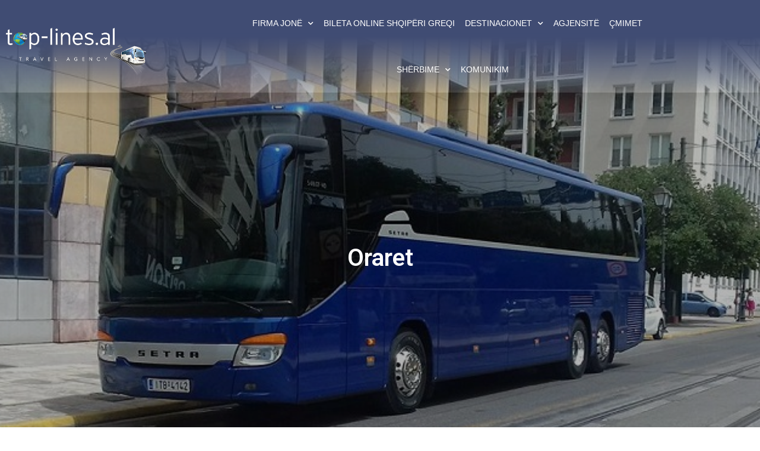

--- FILE ---
content_type: text/html; charset=UTF-8
request_url: https://top-lines.al/oraret/
body_size: 15103
content:
<!doctype html>
<html lang="en-US">
<head>
	<meta charset="UTF-8">
	<meta name="viewport" content="width=device-width, initial-scale=1">
	<link rel="profile" href="https://gmpg.org/xfn/11">
	<meta name='robots' content='max-image-preview:large' />

	<!-- This site is optimized with the Yoast SEO plugin v15.4 - https://yoast.com/wordpress/plugins/seo/ -->
	<title>Oraret e udhëtimeve nga Shqipëria drejt Greqisë Top Lines</title>
	<meta name="description" content="Oraret e udhëtimeve të firmës Top Lines. Cdo dite kryejme  4 udhetime nga Shqiperia per ne Athine, Pire, Korinth, Patra, Janine, Egjio." />
	<meta name="robots" content="index, follow, max-snippet:-1, max-image-preview:large, max-video-preview:-1" />
	<link rel="canonical" href="https://top-lines.al/oraret/" />
	<meta property="og:locale" content="en_US" />
	<meta property="og:type" content="article" />
	<meta property="og:title" content="Oraret e udhëtimeve nga Shqipëria drejt Greqisë Top Lines" />
	<meta property="og:description" content="Oraret e udhëtimeve të firmës Top Lines. Cdo dite kryejme  4 udhetime nga Shqiperia per ne Athine, Pire, Korinth, Patra, Janine, Egjio." />
	<meta property="og:url" content="https://top-lines.al/oraret/" />
	<meta property="og:site_name" content="Top Lines" />
	<meta property="article:modified_time" content="2019-01-14T15:58:09+00:00" />
	<meta property="og:image" content="https://top-lines.al/wp-content/uploads/2018/11/1-2.jpg" />
	<meta property="og:image:width" content="900" />
	<meta property="og:image:height" content="372" />
	<meta name="twitter:card" content="summary_large_image" />
	<meta name="twitter:label1" content="Written by">
	<meta name="twitter:data1" content="g s">
	<meta name="twitter:label2" content="Est. reading time">
	<meta name="twitter:data2" content="1 minute">
	<script type="application/ld+json" class="yoast-schema-graph">{"@context":"https://schema.org","@graph":[{"@type":"WebSite","@id":"https://top-lines.al/#website","url":"https://top-lines.al/","name":"Top Lines","description":"Linja e Autobuz\u00ebve Shqip\u00ebri Greqi","potentialAction":[{"@type":"SearchAction","target":"https://top-lines.al/?s={search_term_string}","query-input":"required name=search_term_string"}],"inLanguage":"en-US"},{"@type":"ImageObject","@id":"https://top-lines.al/oraret/#primaryimage","inLanguage":"en-US","url":"https://top-lines.al/wp-content/uploads/2018/11/1-2.jpg","width":900,"height":372},{"@type":"WebPage","@id":"https://top-lines.al/oraret/#webpage","url":"https://top-lines.al/oraret/","name":"Oraret e udh\u00ebtimeve nga Shqip\u00ebria drejt Greqis\u00eb Top Lines","isPartOf":{"@id":"https://top-lines.al/#website"},"primaryImageOfPage":{"@id":"https://top-lines.al/oraret/#primaryimage"},"datePublished":"2018-11-19T14:55:02+00:00","dateModified":"2019-01-14T15:58:09+00:00","description":"Oraret e udh\u00ebtimeve t\u00eb firm\u00ebs Top Lines. Cdo dite kryejme\u00a0 4 udhetime nga Shqiperia per ne Athine, Pire, Korinth, Patra, Janine, Egjio.","inLanguage":"en-US","potentialAction":[{"@type":"ReadAction","target":["https://top-lines.al/oraret/"]}]}]}</script>
	<!-- / Yoast SEO plugin. -->


<link rel="alternate" type="application/rss+xml" title="Top Lines &raquo; Feed" href="https://top-lines.al/feed/" />
<link rel="alternate" type="application/rss+xml" title="Top Lines &raquo; Comments Feed" href="https://top-lines.al/comments/feed/" />
<script>
window._wpemojiSettings = {"baseUrl":"https:\/\/s.w.org\/images\/core\/emoji\/15.0.3\/72x72\/","ext":".png","svgUrl":"https:\/\/s.w.org\/images\/core\/emoji\/15.0.3\/svg\/","svgExt":".svg","source":{"concatemoji":"https:\/\/top-lines.al\/wp-includes\/js\/wp-emoji-release.min.js?ver=6.6.4"}};
/*! This file is auto-generated */
!function(i,n){var o,s,e;function c(e){try{var t={supportTests:e,timestamp:(new Date).valueOf()};sessionStorage.setItem(o,JSON.stringify(t))}catch(e){}}function p(e,t,n){e.clearRect(0,0,e.canvas.width,e.canvas.height),e.fillText(t,0,0);var t=new Uint32Array(e.getImageData(0,0,e.canvas.width,e.canvas.height).data),r=(e.clearRect(0,0,e.canvas.width,e.canvas.height),e.fillText(n,0,0),new Uint32Array(e.getImageData(0,0,e.canvas.width,e.canvas.height).data));return t.every(function(e,t){return e===r[t]})}function u(e,t,n){switch(t){case"flag":return n(e,"\ud83c\udff3\ufe0f\u200d\u26a7\ufe0f","\ud83c\udff3\ufe0f\u200b\u26a7\ufe0f")?!1:!n(e,"\ud83c\uddfa\ud83c\uddf3","\ud83c\uddfa\u200b\ud83c\uddf3")&&!n(e,"\ud83c\udff4\udb40\udc67\udb40\udc62\udb40\udc65\udb40\udc6e\udb40\udc67\udb40\udc7f","\ud83c\udff4\u200b\udb40\udc67\u200b\udb40\udc62\u200b\udb40\udc65\u200b\udb40\udc6e\u200b\udb40\udc67\u200b\udb40\udc7f");case"emoji":return!n(e,"\ud83d\udc26\u200d\u2b1b","\ud83d\udc26\u200b\u2b1b")}return!1}function f(e,t,n){var r="undefined"!=typeof WorkerGlobalScope&&self instanceof WorkerGlobalScope?new OffscreenCanvas(300,150):i.createElement("canvas"),a=r.getContext("2d",{willReadFrequently:!0}),o=(a.textBaseline="top",a.font="600 32px Arial",{});return e.forEach(function(e){o[e]=t(a,e,n)}),o}function t(e){var t=i.createElement("script");t.src=e,t.defer=!0,i.head.appendChild(t)}"undefined"!=typeof Promise&&(o="wpEmojiSettingsSupports",s=["flag","emoji"],n.supports={everything:!0,everythingExceptFlag:!0},e=new Promise(function(e){i.addEventListener("DOMContentLoaded",e,{once:!0})}),new Promise(function(t){var n=function(){try{var e=JSON.parse(sessionStorage.getItem(o));if("object"==typeof e&&"number"==typeof e.timestamp&&(new Date).valueOf()<e.timestamp+604800&&"object"==typeof e.supportTests)return e.supportTests}catch(e){}return null}();if(!n){if("undefined"!=typeof Worker&&"undefined"!=typeof OffscreenCanvas&&"undefined"!=typeof URL&&URL.createObjectURL&&"undefined"!=typeof Blob)try{var e="postMessage("+f.toString()+"("+[JSON.stringify(s),u.toString(),p.toString()].join(",")+"));",r=new Blob([e],{type:"text/javascript"}),a=new Worker(URL.createObjectURL(r),{name:"wpTestEmojiSupports"});return void(a.onmessage=function(e){c(n=e.data),a.terminate(),t(n)})}catch(e){}c(n=f(s,u,p))}t(n)}).then(function(e){for(var t in e)n.supports[t]=e[t],n.supports.everything=n.supports.everything&&n.supports[t],"flag"!==t&&(n.supports.everythingExceptFlag=n.supports.everythingExceptFlag&&n.supports[t]);n.supports.everythingExceptFlag=n.supports.everythingExceptFlag&&!n.supports.flag,n.DOMReady=!1,n.readyCallback=function(){n.DOMReady=!0}}).then(function(){return e}).then(function(){var e;n.supports.everything||(n.readyCallback(),(e=n.source||{}).concatemoji?t(e.concatemoji):e.wpemoji&&e.twemoji&&(t(e.twemoji),t(e.wpemoji)))}))}((window,document),window._wpemojiSettings);
</script>
<style id='wp-emoji-styles-inline-css'>

	img.wp-smiley, img.emoji {
		display: inline !important;
		border: none !important;
		box-shadow: none !important;
		height: 1em !important;
		width: 1em !important;
		margin: 0 0.07em !important;
		vertical-align: -0.1em !important;
		background: none !important;
		padding: 0 !important;
	}
</style>
<link rel='stylesheet' id='wp-block-library-css' href='https://top-lines.al/wp-includes/css/dist/block-library/style.min.css?ver=6.6.4' media='all' />
<style id='classic-theme-styles-inline-css'>
/*! This file is auto-generated */
.wp-block-button__link{color:#fff;background-color:#32373c;border-radius:9999px;box-shadow:none;text-decoration:none;padding:calc(.667em + 2px) calc(1.333em + 2px);font-size:1.125em}.wp-block-file__button{background:#32373c;color:#fff;text-decoration:none}
</style>
<style id='global-styles-inline-css'>
:root{--wp--preset--aspect-ratio--square: 1;--wp--preset--aspect-ratio--4-3: 4/3;--wp--preset--aspect-ratio--3-4: 3/4;--wp--preset--aspect-ratio--3-2: 3/2;--wp--preset--aspect-ratio--2-3: 2/3;--wp--preset--aspect-ratio--16-9: 16/9;--wp--preset--aspect-ratio--9-16: 9/16;--wp--preset--color--black: #000000;--wp--preset--color--cyan-bluish-gray: #abb8c3;--wp--preset--color--white: #ffffff;--wp--preset--color--pale-pink: #f78da7;--wp--preset--color--vivid-red: #cf2e2e;--wp--preset--color--luminous-vivid-orange: #ff6900;--wp--preset--color--luminous-vivid-amber: #fcb900;--wp--preset--color--light-green-cyan: #7bdcb5;--wp--preset--color--vivid-green-cyan: #00d084;--wp--preset--color--pale-cyan-blue: #8ed1fc;--wp--preset--color--vivid-cyan-blue: #0693e3;--wp--preset--color--vivid-purple: #9b51e0;--wp--preset--gradient--vivid-cyan-blue-to-vivid-purple: linear-gradient(135deg,rgba(6,147,227,1) 0%,rgb(155,81,224) 100%);--wp--preset--gradient--light-green-cyan-to-vivid-green-cyan: linear-gradient(135deg,rgb(122,220,180) 0%,rgb(0,208,130) 100%);--wp--preset--gradient--luminous-vivid-amber-to-luminous-vivid-orange: linear-gradient(135deg,rgba(252,185,0,1) 0%,rgba(255,105,0,1) 100%);--wp--preset--gradient--luminous-vivid-orange-to-vivid-red: linear-gradient(135deg,rgba(255,105,0,1) 0%,rgb(207,46,46) 100%);--wp--preset--gradient--very-light-gray-to-cyan-bluish-gray: linear-gradient(135deg,rgb(238,238,238) 0%,rgb(169,184,195) 100%);--wp--preset--gradient--cool-to-warm-spectrum: linear-gradient(135deg,rgb(74,234,220) 0%,rgb(151,120,209) 20%,rgb(207,42,186) 40%,rgb(238,44,130) 60%,rgb(251,105,98) 80%,rgb(254,248,76) 100%);--wp--preset--gradient--blush-light-purple: linear-gradient(135deg,rgb(255,206,236) 0%,rgb(152,150,240) 100%);--wp--preset--gradient--blush-bordeaux: linear-gradient(135deg,rgb(254,205,165) 0%,rgb(254,45,45) 50%,rgb(107,0,62) 100%);--wp--preset--gradient--luminous-dusk: linear-gradient(135deg,rgb(255,203,112) 0%,rgb(199,81,192) 50%,rgb(65,88,208) 100%);--wp--preset--gradient--pale-ocean: linear-gradient(135deg,rgb(255,245,203) 0%,rgb(182,227,212) 50%,rgb(51,167,181) 100%);--wp--preset--gradient--electric-grass: linear-gradient(135deg,rgb(202,248,128) 0%,rgb(113,206,126) 100%);--wp--preset--gradient--midnight: linear-gradient(135deg,rgb(2,3,129) 0%,rgb(40,116,252) 100%);--wp--preset--font-size--small: 13px;--wp--preset--font-size--medium: 20px;--wp--preset--font-size--large: 36px;--wp--preset--font-size--x-large: 42px;--wp--preset--spacing--20: 0.44rem;--wp--preset--spacing--30: 0.67rem;--wp--preset--spacing--40: 1rem;--wp--preset--spacing--50: 1.5rem;--wp--preset--spacing--60: 2.25rem;--wp--preset--spacing--70: 3.38rem;--wp--preset--spacing--80: 5.06rem;--wp--preset--shadow--natural: 6px 6px 9px rgba(0, 0, 0, 0.2);--wp--preset--shadow--deep: 12px 12px 50px rgba(0, 0, 0, 0.4);--wp--preset--shadow--sharp: 6px 6px 0px rgba(0, 0, 0, 0.2);--wp--preset--shadow--outlined: 6px 6px 0px -3px rgba(255, 255, 255, 1), 6px 6px rgba(0, 0, 0, 1);--wp--preset--shadow--crisp: 6px 6px 0px rgba(0, 0, 0, 1);}:where(.is-layout-flex){gap: 0.5em;}:where(.is-layout-grid){gap: 0.5em;}body .is-layout-flex{display: flex;}.is-layout-flex{flex-wrap: wrap;align-items: center;}.is-layout-flex > :is(*, div){margin: 0;}body .is-layout-grid{display: grid;}.is-layout-grid > :is(*, div){margin: 0;}:where(.wp-block-columns.is-layout-flex){gap: 2em;}:where(.wp-block-columns.is-layout-grid){gap: 2em;}:where(.wp-block-post-template.is-layout-flex){gap: 1.25em;}:where(.wp-block-post-template.is-layout-grid){gap: 1.25em;}.has-black-color{color: var(--wp--preset--color--black) !important;}.has-cyan-bluish-gray-color{color: var(--wp--preset--color--cyan-bluish-gray) !important;}.has-white-color{color: var(--wp--preset--color--white) !important;}.has-pale-pink-color{color: var(--wp--preset--color--pale-pink) !important;}.has-vivid-red-color{color: var(--wp--preset--color--vivid-red) !important;}.has-luminous-vivid-orange-color{color: var(--wp--preset--color--luminous-vivid-orange) !important;}.has-luminous-vivid-amber-color{color: var(--wp--preset--color--luminous-vivid-amber) !important;}.has-light-green-cyan-color{color: var(--wp--preset--color--light-green-cyan) !important;}.has-vivid-green-cyan-color{color: var(--wp--preset--color--vivid-green-cyan) !important;}.has-pale-cyan-blue-color{color: var(--wp--preset--color--pale-cyan-blue) !important;}.has-vivid-cyan-blue-color{color: var(--wp--preset--color--vivid-cyan-blue) !important;}.has-vivid-purple-color{color: var(--wp--preset--color--vivid-purple) !important;}.has-black-background-color{background-color: var(--wp--preset--color--black) !important;}.has-cyan-bluish-gray-background-color{background-color: var(--wp--preset--color--cyan-bluish-gray) !important;}.has-white-background-color{background-color: var(--wp--preset--color--white) !important;}.has-pale-pink-background-color{background-color: var(--wp--preset--color--pale-pink) !important;}.has-vivid-red-background-color{background-color: var(--wp--preset--color--vivid-red) !important;}.has-luminous-vivid-orange-background-color{background-color: var(--wp--preset--color--luminous-vivid-orange) !important;}.has-luminous-vivid-amber-background-color{background-color: var(--wp--preset--color--luminous-vivid-amber) !important;}.has-light-green-cyan-background-color{background-color: var(--wp--preset--color--light-green-cyan) !important;}.has-vivid-green-cyan-background-color{background-color: var(--wp--preset--color--vivid-green-cyan) !important;}.has-pale-cyan-blue-background-color{background-color: var(--wp--preset--color--pale-cyan-blue) !important;}.has-vivid-cyan-blue-background-color{background-color: var(--wp--preset--color--vivid-cyan-blue) !important;}.has-vivid-purple-background-color{background-color: var(--wp--preset--color--vivid-purple) !important;}.has-black-border-color{border-color: var(--wp--preset--color--black) !important;}.has-cyan-bluish-gray-border-color{border-color: var(--wp--preset--color--cyan-bluish-gray) !important;}.has-white-border-color{border-color: var(--wp--preset--color--white) !important;}.has-pale-pink-border-color{border-color: var(--wp--preset--color--pale-pink) !important;}.has-vivid-red-border-color{border-color: var(--wp--preset--color--vivid-red) !important;}.has-luminous-vivid-orange-border-color{border-color: var(--wp--preset--color--luminous-vivid-orange) !important;}.has-luminous-vivid-amber-border-color{border-color: var(--wp--preset--color--luminous-vivid-amber) !important;}.has-light-green-cyan-border-color{border-color: var(--wp--preset--color--light-green-cyan) !important;}.has-vivid-green-cyan-border-color{border-color: var(--wp--preset--color--vivid-green-cyan) !important;}.has-pale-cyan-blue-border-color{border-color: var(--wp--preset--color--pale-cyan-blue) !important;}.has-vivid-cyan-blue-border-color{border-color: var(--wp--preset--color--vivid-cyan-blue) !important;}.has-vivid-purple-border-color{border-color: var(--wp--preset--color--vivid-purple) !important;}.has-vivid-cyan-blue-to-vivid-purple-gradient-background{background: var(--wp--preset--gradient--vivid-cyan-blue-to-vivid-purple) !important;}.has-light-green-cyan-to-vivid-green-cyan-gradient-background{background: var(--wp--preset--gradient--light-green-cyan-to-vivid-green-cyan) !important;}.has-luminous-vivid-amber-to-luminous-vivid-orange-gradient-background{background: var(--wp--preset--gradient--luminous-vivid-amber-to-luminous-vivid-orange) !important;}.has-luminous-vivid-orange-to-vivid-red-gradient-background{background: var(--wp--preset--gradient--luminous-vivid-orange-to-vivid-red) !important;}.has-very-light-gray-to-cyan-bluish-gray-gradient-background{background: var(--wp--preset--gradient--very-light-gray-to-cyan-bluish-gray) !important;}.has-cool-to-warm-spectrum-gradient-background{background: var(--wp--preset--gradient--cool-to-warm-spectrum) !important;}.has-blush-light-purple-gradient-background{background: var(--wp--preset--gradient--blush-light-purple) !important;}.has-blush-bordeaux-gradient-background{background: var(--wp--preset--gradient--blush-bordeaux) !important;}.has-luminous-dusk-gradient-background{background: var(--wp--preset--gradient--luminous-dusk) !important;}.has-pale-ocean-gradient-background{background: var(--wp--preset--gradient--pale-ocean) !important;}.has-electric-grass-gradient-background{background: var(--wp--preset--gradient--electric-grass) !important;}.has-midnight-gradient-background{background: var(--wp--preset--gradient--midnight) !important;}.has-small-font-size{font-size: var(--wp--preset--font-size--small) !important;}.has-medium-font-size{font-size: var(--wp--preset--font-size--medium) !important;}.has-large-font-size{font-size: var(--wp--preset--font-size--large) !important;}.has-x-large-font-size{font-size: var(--wp--preset--font-size--x-large) !important;}
:where(.wp-block-post-template.is-layout-flex){gap: 1.25em;}:where(.wp-block-post-template.is-layout-grid){gap: 1.25em;}
:where(.wp-block-columns.is-layout-flex){gap: 2em;}:where(.wp-block-columns.is-layout-grid){gap: 2em;}
:root :where(.wp-block-pullquote){font-size: 1.5em;line-height: 1.6;}
</style>
<link rel='stylesheet' id='contact-form-7-css' href='https://top-lines.al/wp-content/plugins/contact-form-7/includes/css/styles.css?ver=5.3.2' media='all' />
<link rel='stylesheet' id='wpsm_ac-font-awesome-front-css' href='https://top-lines.al/wp-content/plugins/responsive-accordion-and-collapse/css/font-awesome/css/font-awesome.min.css?ver=6.6.4' media='all' />
<link rel='stylesheet' id='wpsm_ac_bootstrap-front-css' href='https://top-lines.al/wp-content/plugins/responsive-accordion-and-collapse/css/bootstrap-front.css?ver=6.6.4' media='all' />
<link rel='stylesheet' id='hello-elementor-css' href='https://top-lines.al/wp-content/themes/hello-elementor/style.min.css?ver=3.1.1' media='all' />
<link rel='stylesheet' id='hello-elementor-theme-style-css' href='https://top-lines.al/wp-content/themes/hello-elementor/theme.min.css?ver=3.1.1' media='all' />
<link rel='stylesheet' id='hello-elementor-header-footer-css' href='https://top-lines.al/wp-content/themes/hello-elementor/header-footer.min.css?ver=3.1.1' media='all' />
<link rel='stylesheet' id='elementor-frontend-css' href='https://top-lines.al/wp-content/plugins/elementor/assets/css/frontend-lite.min.css?ver=3.23.4' media='all' />
<style id='elementor-frontend-inline-css'>
.elementor-13204 .elementor-element.elementor-element-8644a79:not(.elementor-motion-effects-element-type-background), .elementor-13204 .elementor-element.elementor-element-8644a79 > .elementor-motion-effects-container > .elementor-motion-effects-layer{background-image:url("https://top-lines.al/wp-content/uploads/2018/11/1-2.jpg");}
</style>
<link rel='stylesheet' id='elementor-post-9415-css' href='https://top-lines.al/wp-content/uploads/elementor/css/post-9415.css?ver=1724916972' media='all' />
<link rel='stylesheet' id='ticket_management-css' href='https://top-lines.al/wp-content/themes/hello-elementor/ticket_management.css?ver=1.0.152' media='all' />
<link rel='stylesheet' id='select2.min-css' href='https://top-lines.al/wp-content/themes/hello-elementor/select2.min.css?ver=1.0.152' media='all' />
<link rel='stylesheet' id='datepicker-css' href='https://top-lines.al/wp-content/themes/hello-elementor/datepicker.css?ver=1.0.152' media='all' />
<link rel='stylesheet' id='pickadate.css-css' href='https://top-lines.al/wp-content/themes/hello-elementor/pickadate.css?ver=1.0.152' media='all' />
<link rel='stylesheet' id='elementor-icons-css' href='https://top-lines.al/wp-content/plugins/elementor/assets/lib/eicons/css/elementor-icons.min.css?ver=5.30.0' media='all' />
<link rel='stylesheet' id='swiper-css' href='https://top-lines.al/wp-content/plugins/elementor/assets/lib/swiper/v8/css/swiper.min.css?ver=8.4.5' media='all' />
<link rel='stylesheet' id='elementor-pro-css' href='https://top-lines.al/wp-content/plugins/elementor-pro/assets/css/frontend-lite.min.css?ver=3.23.3' media='all' />
<link rel='stylesheet' id='elementor-global-css' href='https://top-lines.al/wp-content/uploads/elementor/css/global.css?ver=1724916973' media='all' />
<link rel='stylesheet' id='elementor-post-9425-css' href='https://top-lines.al/wp-content/uploads/elementor/css/post-9425.css?ver=1725005878' media='all' />
<link rel='stylesheet' id='elementor-post-9427-css' href='https://top-lines.al/wp-content/uploads/elementor/css/post-9427.css?ver=1724919919' media='all' />
<link rel='stylesheet' id='elementor-post-13204-css' href='https://top-lines.al/wp-content/uploads/elementor/css/post-13204.css?ver=1724938234' media='all' />
<link rel='stylesheet' id='google-fonts-1-css' href='https://fonts.googleapis.com/css?family=Roboto%3A100%2C100italic%2C200%2C200italic%2C300%2C300italic%2C400%2C400italic%2C500%2C500italic%2C600%2C600italic%2C700%2C700italic%2C800%2C800italic%2C900%2C900italic%7CRoboto+Slab%3A100%2C100italic%2C200%2C200italic%2C300%2C300italic%2C400%2C400italic%2C500%2C500italic%2C600%2C600italic%2C700%2C700italic%2C800%2C800italic%2C900%2C900italic%7CMontserrat%3A100%2C100italic%2C200%2C200italic%2C300%2C300italic%2C400%2C400italic%2C500%2C500italic%2C600%2C600italic%2C700%2C700italic%2C800%2C800italic%2C900%2C900italic%7CPoppins%3A100%2C100italic%2C200%2C200italic%2C300%2C300italic%2C400%2C400italic%2C500%2C500italic%2C600%2C600italic%2C700%2C700italic%2C800%2C800italic%2C900%2C900italic&#038;display=swap&#038;ver=6.6.4' media='all' />
<link rel='stylesheet' id='elementor-icons-shared-0-css' href='https://top-lines.al/wp-content/plugins/elementor/assets/lib/font-awesome/css/fontawesome.min.css?ver=5.15.3' media='all' />
<link rel='stylesheet' id='elementor-icons-fa-solid-css' href='https://top-lines.al/wp-content/plugins/elementor/assets/lib/font-awesome/css/solid.min.css?ver=5.15.3' media='all' />
<link rel='stylesheet' id='elementor-icons-fa-brands-css' href='https://top-lines.al/wp-content/plugins/elementor/assets/lib/font-awesome/css/brands.min.css?ver=5.15.3' media='all' />
<link rel="preconnect" href="https://fonts.gstatic.com/" crossorigin><script src="https://top-lines.al/wp-includes/js/jquery/jquery.min.js?ver=3.7.1" id="jquery-core-js"></script>
<script src="https://top-lines.al/wp-includes/js/jquery/jquery-migrate.min.js?ver=3.4.1" id="jquery-migrate-js"></script>
<link rel="https://api.w.org/" href="https://top-lines.al/wp-json/" /><link rel="alternate" title="JSON" type="application/json" href="https://top-lines.al/wp-json/wp/v2/pages/8712" /><link rel="EditURI" type="application/rsd+xml" title="RSD" href="https://top-lines.al/xmlrpc.php?rsd" />
<meta name="generator" content="WordPress 6.6.4" />
<link rel='shortlink' href='https://top-lines.al/?p=8712' />
<link rel="alternate" title="oEmbed (JSON)" type="application/json+oembed" href="https://top-lines.al/wp-json/oembed/1.0/embed?url=https%3A%2F%2Ftop-lines.al%2Foraret%2F" />
<link rel="alternate" title="oEmbed (XML)" type="text/xml+oembed" href="https://top-lines.al/wp-json/oembed/1.0/embed?url=https%3A%2F%2Ftop-lines.al%2Foraret%2F&#038;format=xml" />
<meta name="generator" content="Elementor 3.23.4; features: e_optimized_css_loading, additional_custom_breakpoints, e_lazyload; settings: css_print_method-external, google_font-enabled, font_display-swap">
			<style>
				.e-con.e-parent:nth-of-type(n+4):not(.e-lazyloaded):not(.e-no-lazyload),
				.e-con.e-parent:nth-of-type(n+4):not(.e-lazyloaded):not(.e-no-lazyload) * {
					background-image: none !important;
				}
				@media screen and (max-height: 1024px) {
					.e-con.e-parent:nth-of-type(n+3):not(.e-lazyloaded):not(.e-no-lazyload),
					.e-con.e-parent:nth-of-type(n+3):not(.e-lazyloaded):not(.e-no-lazyload) * {
						background-image: none !important;
					}
				}
				@media screen and (max-height: 640px) {
					.e-con.e-parent:nth-of-type(n+2):not(.e-lazyloaded):not(.e-no-lazyload),
					.e-con.e-parent:nth-of-type(n+2):not(.e-lazyloaded):not(.e-no-lazyload) * {
						background-image: none !important;
					}
				}
			</style>
			
<meta name="facebook-domain-verification" content="1z7bk577uon0v3a1ib92bfhw2zedcy" />
<script  src="https://top-lines.al/wp-content/themes/hello-elementor/includes/js/pickadate.legacy.js"></script>
<script  src="https://top-lines.al/wp-content/themes/hello-elementor/includes/js/pickadate.js"></script>
<script  src="https://top-lines.al/wp-content/themes/hello-elementor/includes/js/pickadate.date.js"></script>
<script  src="https://top-lines.al/wp-content/themes/hello-elementor/includes/js/pickadate.time.js"></script>
		<style id="wp-custom-css">
			

/** Start Block Kit CSS: 71-3-d415519effd9e11f35d2438c58ea7ebf **/

.envato-block__preview{overflow: visible;}

/** End Block Kit CSS: 71-3-d415519effd9e11f35d2438c58ea7ebf **/

.ticketform{
	margin-bottom: 10px;
font-family: Open Sans';
	font-weight: 400;
}

.ticketform-buttons {
	margin-bottom: 10px;
}
.elementor-kit-11273 button, .elementor-kit-11273 input[type="button"], .elementor-kit-11273 input[type="submit"], .elementor-kit-11273 .elementor-button {
    margin: 4px;
}
input[type="text"], input[type="email"], select {
    width: 50%;
	font-size: 16px;
}
.picker__select--month, .picker__select--year {
    height: 52px;
    font-size: 18px;
    line-height: 1.6666667;
    margin-left: 5px;
    margin-right: 5px;
}
.picker__select--year {
    width: 35%;
}
.picker__footer button {
    background: #7ed500;
}
.picker {
    top: 40%;
}
body #asl-storelocator.asl-p-cont #asl-map-canv,
body #asl-storelocator.asl-cont #asl-map-canv {height: 750px !important}

h1 {
      text-align: center;
      margin-bottom: 30px;
      font-family: 'Abril Fatface';
    }

    .container {
      display: flex;
      flex-wrap: wrap;
      justify-content: space-between;
    }

    .column {
      flex-basis: calc(33.33% - 20px);
      margin-bottom: 20px;
    }

    .form-group {
      margin-bottom: 15px;
    }

    label {
      display: block;
      margin-bottom: 5px;
      font-weight: bold;
font-family: "Abril Fatface";			
			font-weight: 400;
    }

    input[type="text"],
    input[type="email"],
    select {
      width: 100%;
      padding: 10px;
      border: 1px solid #ccc;
      border-radius: 5px;
      font-size: 14px;
font-family: "Abril Fatface";			
			font-weight: 400;
    }
    input[type="date"],
    input[type="time"] {
      width: 100%;
      padding: 10px;
      border: 1px solid #ccc;
      border-radius: 5px;
      font-size: 16px;
font-family: "Abril Fatface";			
			font-weight: 400;
    }

    .submit-btn {
      background-color: #4CAF50;
      color: white;
      border: none;
      padding: 10px 20px;
      text-align: center;
      text-decoration: none;
      display: block;
      font-size: 16px;
      border-radius: 5px;
      cursor: pointer;
      width: 100%;
  font-family: "Abril Fatface";
			font-weight: 400;
    }

    @media screen and (max-width: 768px) {
      .column {
        flex-basis: 100%;
      }
    }
.elementor-kit-11273 input:not([type="button"]):not([type="submit"]), .elementor-kit-11273 textarea, .elementor-kit-11273 .elementor-field-textual {
        font-family: "Abril Fatface";
	font-weight: 400;
    margin-top: 20px;
	margin-bottom: 19px;
	height: 30px;
}
.row-2 {
    text-align: left;
}
		</style>
		</head>
<body data-rsssl=1 class="page-template-default page page-id-8712 elementor-default elementor-kit-9415 elementor-page-13204">


<a class="skip-link screen-reader-text" href="#content">Skip to content</a>

		<div data-elementor-type="header" data-elementor-id="9425" class="elementor elementor-9425 elementor-location-header" data-elementor-post-type="elementor_library">
					<section class="elementor-section elementor-top-section elementor-element elementor-element-54ef6cc5 elementor-section-height-min-height elementor-section-boxed elementor-section-height-default elementor-section-items-middle" data-id="54ef6cc5" data-element_type="section" data-settings="{&quot;background_background&quot;:&quot;gradient&quot;,&quot;sticky&quot;:&quot;top&quot;,&quot;sticky_on&quot;:[&quot;desktop&quot;,&quot;tablet&quot;,&quot;mobile&quot;],&quot;sticky_offset&quot;:0,&quot;sticky_effects_offset&quot;:0}">
							<div class="elementor-background-overlay"></div>
							<div class="elementor-container elementor-column-gap-default">
					<div class="elementor-column elementor-col-50 elementor-top-column elementor-element elementor-element-43e9a70f" data-id="43e9a70f" data-element_type="column">
			<div class="elementor-widget-wrap elementor-element-populated">
						<div class="elementor-element elementor-element-18be8c40 elementor-widget-mobile__width-initial elementor-widget elementor-widget-image" data-id="18be8c40" data-element_type="widget" data-widget_type="image.default">
				<div class="elementor-widget-container">
			<style>/*! elementor - v3.23.0 - 05-08-2024 */
.elementor-widget-image{text-align:center}.elementor-widget-image a{display:inline-block}.elementor-widget-image a img[src$=".svg"]{width:48px}.elementor-widget-image img{vertical-align:middle;display:inline-block}</style>											<a href="https://top-lines.al">
							<img fetchpriority="high" width="453" height="159" src="https://top-lines.al/wp-content/uploads/2024/08/top-lines-al-logo.png" class="attachment-full size-full wp-image-13578" alt="" srcset="https://top-lines.al/wp-content/uploads/2024/08/top-lines-al-logo.png 453w, https://top-lines.al/wp-content/uploads/2024/08/top-lines-al-logo-300x105.png 300w" sizes="(max-width: 453px) 100vw, 453px" />								</a>
													</div>
				</div>
					</div>
		</div>
				<div class="elementor-column elementor-col-50 elementor-top-column elementor-element elementor-element-5c32924d" data-id="5c32924d" data-element_type="column">
			<div class="elementor-widget-wrap elementor-element-populated">
						<div class="elementor-element elementor-element-286d7976 elementor-nav-menu__align-center elementor-nav-menu--stretch elementor-nav-menu__text-align-center elementor-widget__width-initial elementor-widget-mobile__width-initial elementor-nav-menu--dropdown-tablet elementor-nav-menu--toggle elementor-nav-menu--burger elementor-widget elementor-widget-nav-menu" data-id="286d7976" data-element_type="widget" data-settings="{&quot;full_width&quot;:&quot;stretch&quot;,&quot;submenu_icon&quot;:{&quot;value&quot;:&quot;&lt;i class=\&quot;fas fa-chevron-down\&quot;&gt;&lt;\/i&gt;&quot;,&quot;library&quot;:&quot;fa-solid&quot;},&quot;layout&quot;:&quot;horizontal&quot;,&quot;toggle&quot;:&quot;burger&quot;}" data-widget_type="nav-menu.default">
				<div class="elementor-widget-container">
			<link rel="stylesheet" href="https://top-lines.al/wp-content/plugins/elementor-pro/assets/css/widget-nav-menu.min.css?ver=1724916923">			<nav aria-label="Menu" class="elementor-nav-menu--main elementor-nav-menu__container elementor-nav-menu--layout-horizontal e--pointer-underline e--animation-drop-out">
				<ul id="menu-1-286d7976" class="elementor-nav-menu"><li class="menu-item menu-item-type-post_type menu-item-object-page menu-item-has-children menu-item-8573"><a href="https://top-lines.al/firma-jone-top-lines-autobuse-nderkombetare-shqiperi-greqi/" class="elementor-item">Firma jonë</a>
<ul class="sub-menu elementor-nav-menu--dropdown">
	<li class="menu-item menu-item-type-post_type menu-item-object-page menu-item-8574"><a href="https://top-lines.al/flota-e-firmes-top-lines/" class="elementor-sub-item">Flota jonë</a></li>
	<li class="menu-item menu-item-type-post_type menu-item-object-page menu-item-8585"><a href="https://top-lines.al/rregullat-e-udhetimit/" class="elementor-sub-item">Rregullat e udhëtimit </a></li>
	<li class="menu-item menu-item-type-post_type menu-item-object-page menu-item-8584"><a href="https://top-lines.al/rregullat-e-biletes/" class="elementor-sub-item">Rregullat e Biletës</a></li>
	<li class="menu-item menu-item-type-taxonomy menu-item-object-category menu-item-9076"><a href="https://top-lines.al/category/lajmerime-te-reja/" class="elementor-sub-item">Lajmërime &#8211; Të reja</a></li>
	<li class="menu-item menu-item-type-taxonomy menu-item-object-category menu-item-9269"><a href="https://top-lines.al/category/punetoret-sezonal/" class="elementor-sub-item">Punëtorët sezonal</a></li>
</ul>
</li>
<li class="menu-item menu-item-type-post_type menu-item-object-page menu-item-9326"><a href="https://top-lines.al/bileta-online-shqiperi-greqi/" class="elementor-item">Bileta Online Shqipëri Greqi</a></li>
<li class="menu-item menu-item-type-custom menu-item-object-custom current-menu-ancestor current-menu-parent menu-item-has-children menu-item-13448"><a href="#" class="elementor-item elementor-item-anchor">Destinacionet</a>
<ul class="sub-menu elementor-nav-menu--dropdown">
	<li class="menu-item menu-item-type-post_type menu-item-object-page current-menu-item page_item page-item-8712 current_page_item menu-item-8719"><a href="https://top-lines.al/oraret/" aria-current="page" class="elementor-sub-item elementor-item-active">Oraret</a></li>
	<li class="menu-item menu-item-type-post_type menu-item-object-page menu-item-8756"><a href="https://top-lines.al/athine/" class="elementor-sub-item">Athinë</a></li>
	<li class="menu-item menu-item-type-post_type menu-item-object-page menu-item-8755"><a href="https://top-lines.al/pire/" class="elementor-sub-item">Pire</a></li>
	<li class="menu-item menu-item-type-post_type menu-item-object-page menu-item-8754"><a href="https://top-lines.al/korinth/" class="elementor-sub-item">Korinth- Isthmo</a></li>
	<li class="menu-item menu-item-type-post_type menu-item-object-page menu-item-8751"><a href="https://top-lines.al/janine/" class="elementor-sub-item">Janinë</a></li>
	<li class="menu-item menu-item-type-post_type menu-item-object-page menu-item-8753"><a href="https://top-lines.al/patra-2-2/" class="elementor-sub-item">Patra</a></li>
	<li class="menu-item menu-item-type-post_type menu-item-object-page menu-item-8752"><a href="https://top-lines.al/egjio/" class="elementor-sub-item">Egjio</a></li>
</ul>
</li>
<li class="menu-item menu-item-type-post_type menu-item-object-page menu-item-8555"><a href="https://top-lines.al/agjensite-tona-top-lines/" class="elementor-item">Agjensitë</a></li>
<li class="menu-item menu-item-type-post_type menu-item-object-page menu-item-8718"><a href="https://top-lines.al/cmimet/" class="elementor-item">Çmimet</a></li>
<li class="menu-item menu-item-type-custom menu-item-object-custom menu-item-has-children menu-item-13447"><a href="#" class="elementor-item elementor-item-anchor">Shërbime</a>
<ul class="sub-menu elementor-nav-menu--dropdown">
	<li class="menu-item menu-item-type-post_type menu-item-object-page menu-item-13449"><a href="https://top-lines.al/bileta-avioni/" class="elementor-sub-item">Bileta avioni </a></li>
	<li class="menu-item menu-item-type-post_type menu-item-object-page menu-item-13450"><a href="https://top-lines.al/bileta-trageti-2/" class="elementor-sub-item">Bileta Trageti</a></li>
</ul>
</li>
<li class="menu-item menu-item-type-post_type menu-item-object-page menu-item-8579"><a href="https://top-lines.al/komunikim/" class="elementor-item">Komunikim</a></li>
</ul>			</nav>
					<div class="elementor-menu-toggle" role="button" tabindex="0" aria-label="Menu Toggle" aria-expanded="false">
			<i aria-hidden="true" role="presentation" class="elementor-menu-toggle__icon--open eicon-menu-bar"></i><i aria-hidden="true" role="presentation" class="elementor-menu-toggle__icon--close eicon-close"></i>			<span class="elementor-screen-only">Menu</span>
		</div>
					<nav class="elementor-nav-menu--dropdown elementor-nav-menu__container" aria-hidden="true">
				<ul id="menu-2-286d7976" class="elementor-nav-menu"><li class="menu-item menu-item-type-post_type menu-item-object-page menu-item-has-children menu-item-8573"><a href="https://top-lines.al/firma-jone-top-lines-autobuse-nderkombetare-shqiperi-greqi/" class="elementor-item" tabindex="-1">Firma jonë</a>
<ul class="sub-menu elementor-nav-menu--dropdown">
	<li class="menu-item menu-item-type-post_type menu-item-object-page menu-item-8574"><a href="https://top-lines.al/flota-e-firmes-top-lines/" class="elementor-sub-item" tabindex="-1">Flota jonë</a></li>
	<li class="menu-item menu-item-type-post_type menu-item-object-page menu-item-8585"><a href="https://top-lines.al/rregullat-e-udhetimit/" class="elementor-sub-item" tabindex="-1">Rregullat e udhëtimit </a></li>
	<li class="menu-item menu-item-type-post_type menu-item-object-page menu-item-8584"><a href="https://top-lines.al/rregullat-e-biletes/" class="elementor-sub-item" tabindex="-1">Rregullat e Biletës</a></li>
	<li class="menu-item menu-item-type-taxonomy menu-item-object-category menu-item-9076"><a href="https://top-lines.al/category/lajmerime-te-reja/" class="elementor-sub-item" tabindex="-1">Lajmërime &#8211; Të reja</a></li>
	<li class="menu-item menu-item-type-taxonomy menu-item-object-category menu-item-9269"><a href="https://top-lines.al/category/punetoret-sezonal/" class="elementor-sub-item" tabindex="-1">Punëtorët sezonal</a></li>
</ul>
</li>
<li class="menu-item menu-item-type-post_type menu-item-object-page menu-item-9326"><a href="https://top-lines.al/bileta-online-shqiperi-greqi/" class="elementor-item" tabindex="-1">Bileta Online Shqipëri Greqi</a></li>
<li class="menu-item menu-item-type-custom menu-item-object-custom current-menu-ancestor current-menu-parent menu-item-has-children menu-item-13448"><a href="#" class="elementor-item elementor-item-anchor" tabindex="-1">Destinacionet</a>
<ul class="sub-menu elementor-nav-menu--dropdown">
	<li class="menu-item menu-item-type-post_type menu-item-object-page current-menu-item page_item page-item-8712 current_page_item menu-item-8719"><a href="https://top-lines.al/oraret/" aria-current="page" class="elementor-sub-item elementor-item-active" tabindex="-1">Oraret</a></li>
	<li class="menu-item menu-item-type-post_type menu-item-object-page menu-item-8756"><a href="https://top-lines.al/athine/" class="elementor-sub-item" tabindex="-1">Athinë</a></li>
	<li class="menu-item menu-item-type-post_type menu-item-object-page menu-item-8755"><a href="https://top-lines.al/pire/" class="elementor-sub-item" tabindex="-1">Pire</a></li>
	<li class="menu-item menu-item-type-post_type menu-item-object-page menu-item-8754"><a href="https://top-lines.al/korinth/" class="elementor-sub-item" tabindex="-1">Korinth- Isthmo</a></li>
	<li class="menu-item menu-item-type-post_type menu-item-object-page menu-item-8751"><a href="https://top-lines.al/janine/" class="elementor-sub-item" tabindex="-1">Janinë</a></li>
	<li class="menu-item menu-item-type-post_type menu-item-object-page menu-item-8753"><a href="https://top-lines.al/patra-2-2/" class="elementor-sub-item" tabindex="-1">Patra</a></li>
	<li class="menu-item menu-item-type-post_type menu-item-object-page menu-item-8752"><a href="https://top-lines.al/egjio/" class="elementor-sub-item" tabindex="-1">Egjio</a></li>
</ul>
</li>
<li class="menu-item menu-item-type-post_type menu-item-object-page menu-item-8555"><a href="https://top-lines.al/agjensite-tona-top-lines/" class="elementor-item" tabindex="-1">Agjensitë</a></li>
<li class="menu-item menu-item-type-post_type menu-item-object-page menu-item-8718"><a href="https://top-lines.al/cmimet/" class="elementor-item" tabindex="-1">Çmimet</a></li>
<li class="menu-item menu-item-type-custom menu-item-object-custom menu-item-has-children menu-item-13447"><a href="#" class="elementor-item elementor-item-anchor" tabindex="-1">Shërbime</a>
<ul class="sub-menu elementor-nav-menu--dropdown">
	<li class="menu-item menu-item-type-post_type menu-item-object-page menu-item-13449"><a href="https://top-lines.al/bileta-avioni/" class="elementor-sub-item" tabindex="-1">Bileta avioni </a></li>
	<li class="menu-item menu-item-type-post_type menu-item-object-page menu-item-13450"><a href="https://top-lines.al/bileta-trageti-2/" class="elementor-sub-item" tabindex="-1">Bileta Trageti</a></li>
</ul>
</li>
<li class="menu-item menu-item-type-post_type menu-item-object-page menu-item-8579"><a href="https://top-lines.al/komunikim/" class="elementor-item" tabindex="-1">Komunikim</a></li>
</ul>			</nav>
				</div>
				</div>
					</div>
		</div>
					</div>
		</section>
				</div>
				<div data-elementor-type="single-page" data-elementor-id="13204" class="elementor elementor-13204 elementor-location-single post-8712 page type-page status-publish has-post-thumbnail hentry" data-elementor-post-type="elementor_library">
					<section class="elementor-section elementor-top-section elementor-element elementor-element-d542612 elementor-section-full_width elementor-section-height-default elementor-section-height-default" data-id="d542612" data-element_type="section">
						<div class="elementor-container elementor-column-gap-default">
					<div class="elementor-column elementor-col-100 elementor-top-column elementor-element elementor-element-30cfad7e" data-id="30cfad7e" data-element_type="column">
			<div class="elementor-widget-wrap elementor-element-populated">
						<div class="elementor-element elementor-element-164589f5 elementor-widget elementor-widget-text-editor" data-id="164589f5" data-element_type="widget" data-widget_type="text-editor.default">
				<div class="elementor-widget-container">
			<style>/*! elementor - v3.23.0 - 05-08-2024 */
.elementor-widget-text-editor.elementor-drop-cap-view-stacked .elementor-drop-cap{background-color:#69727d;color:#fff}.elementor-widget-text-editor.elementor-drop-cap-view-framed .elementor-drop-cap{color:#69727d;border:3px solid;background-color:transparent}.elementor-widget-text-editor:not(.elementor-drop-cap-view-default) .elementor-drop-cap{margin-top:8px}.elementor-widget-text-editor:not(.elementor-drop-cap-view-default) .elementor-drop-cap-letter{width:1em;height:1em}.elementor-widget-text-editor .elementor-drop-cap{float:left;text-align:center;line-height:1;font-size:50px}.elementor-widget-text-editor .elementor-drop-cap-letter{display:inline-block}</style>				<p>[ASL_STORELOCATOR]</p>						</div>
				</div>
					</div>
		</div>
					</div>
		</section>
				<section class="elementor-section elementor-top-section elementor-element elementor-element-a720190 elementor-section-boxed elementor-section-height-default elementor-section-height-default" data-id="a720190" data-element_type="section">
						<div class="elementor-container elementor-column-gap-default">
					<div class="elementor-column elementor-col-100 elementor-top-column elementor-element elementor-element-153f826" data-id="153f826" data-element_type="column">
			<div class="elementor-widget-wrap">
							</div>
		</div>
					</div>
		</section>
				<section class="elementor-section elementor-top-section elementor-element elementor-element-8644a79 elementor-section-boxed elementor-section-height-default elementor-section-height-default" data-id="8644a79" data-element_type="section" data-settings="{&quot;background_background&quot;:&quot;classic&quot;}">
							<div class="elementor-background-overlay"></div>
							<div class="elementor-container elementor-column-gap-default">
					<div class="elementor-column elementor-col-100 elementor-top-column elementor-element elementor-element-2f87793" data-id="2f87793" data-element_type="column">
			<div class="elementor-widget-wrap elementor-element-populated">
						<div class="elementor-element elementor-element-1ad3888 elementor-widget elementor-widget-theme-post-title elementor-page-title elementor-widget-heading" data-id="1ad3888" data-element_type="widget" data-widget_type="theme-post-title.default">
				<div class="elementor-widget-container">
			<style>/*! elementor - v3.23.0 - 05-08-2024 */
.elementor-heading-title{padding:0;margin:0;line-height:1}.elementor-widget-heading .elementor-heading-title[class*=elementor-size-]>a{color:inherit;font-size:inherit;line-height:inherit}.elementor-widget-heading .elementor-heading-title.elementor-size-small{font-size:15px}.elementor-widget-heading .elementor-heading-title.elementor-size-medium{font-size:19px}.elementor-widget-heading .elementor-heading-title.elementor-size-large{font-size:29px}.elementor-widget-heading .elementor-heading-title.elementor-size-xl{font-size:39px}.elementor-widget-heading .elementor-heading-title.elementor-size-xxl{font-size:59px}</style><h1 class="elementor-heading-title elementor-size-default">Oraret</h1>		</div>
				</div>
					</div>
		</div>
					</div>
		</section>
				<section class="elementor-section elementor-top-section elementor-element elementor-element-f4c8c9e elementor-section-boxed elementor-section-height-default elementor-section-height-default" data-id="f4c8c9e" data-element_type="section" data-settings="{&quot;background_background&quot;:&quot;classic&quot;}">
						<div class="elementor-container elementor-column-gap-default">
					<div class="elementor-column elementor-col-100 elementor-top-column elementor-element elementor-element-d8e1d86" data-id="d8e1d86" data-element_type="column">
			<div class="elementor-widget-wrap elementor-element-populated">
						<div class="elementor-element elementor-element-7f18130 elementor-widget elementor-widget-theme-post-content" data-id="7f18130" data-element_type="widget" data-widget_type="theme-post-content.default">
				<div class="elementor-widget-container">
			<h2>ORARET</h2>
<p>Oraret e nisjeve të autobusëve i të firmës Top Lines nga Shqipëria  për në Athinë, Pire, Korinth, Janinë, Patra, Amfiloxia, Artë, Agrinio, Mesologji, Kiato, Megara, Elefsina.</p>
<p>Çdo ditë kryejmë 4 udhëtime në  mbi 20 destinacione për në Shqipëri dhe Greqi. Udhëtoni me ne me siguri dhe komoditet. Autobusët më të mirë dhe të rinjë të linjës.</p>
<p><strong>Nga Tirana çdo ditë drejt Greqisë</strong></p>
<ul>
<li>Linja e mëngjesit <strong>04.00</strong></li>
<li>Linja e mesditës <strong>15.00</strong></li>
<li>Linja e mbasdites <strong>17.00</strong></li>
</ul>
<p><strong>Nga Shkodra çdo ditë drejt Greqisë</strong></p>
<ul>
<li>Linja e mëngjesit <strong>01.00</strong></li>
<li>Linja e mesditës <strong>11.30</strong></li>
</ul>
<p><strong>Nga Lezha çdo ditë drejt Greqisë</strong></p>
<ul>
<li>Linja e mëngjesit <strong>01.30</strong></li>
<li>Linja e mesditës <strong>12.00</strong></li>
</ul>
<p><strong>Nga Durrësi çdo ditë drejt Greqisë</strong></p>
<ul>
<li>Linja e mëngjesit <strong>04.20</strong></li>
<li>Linja e mesditës <strong>15.20</strong></li>
<li>Linja e mbasdites <strong>17.20</strong></li>
</ul>
<p><strong>Nga Lushnja çdo ditë drejt Greqisë</strong></p>
<ul>
<li>Linja e mëngjesit <strong>4.45</strong></li>
<li>Linja e mesditës <strong>16.00</strong></li>
<li>Linja e mbasdites <strong>18.00</strong></li>
</ul>
<p><strong>Nga Fieri çdo ditë drejt Greqisë</strong></p>
<ul>
<li>Linja e mëngjesit <strong>5.30</strong></li>
<li>Linja e mesditës <strong>17.00</strong></li>
<li>Linja e mbasdites <strong>19.00</strong></li>
</ul>
<p><strong>Nga Berat/Kuçovë çdo ditë drejt Greqisë</strong></p>
<ul>
<li>Linja e mëngjesit <strong>5.30</strong></li>
<li>Linja e mesditës <strong>17.00</strong></li>
<li>Linja e mbasdites <strong>19.00</strong></li>
</ul>
<p><strong>Nga Elbasani çdo ditë drejt Greqisë</strong></p>
<ul>
<li>Linja e mëngjesit <strong>3.45</strong></li>
<li>Linja e mesditës <strong>15.30</strong></li>
<li></li>
</ul>
<p><strong>Nga Librazhdi çdo ditë drejt Greqisë</strong></p>
<ul>
<li>Linja e mëngjesit <strong>3.00</strong></li>
<li>Linja e mesditës <strong>14.00</strong></li>
<li>Linja e mbasdites <strong>16.00</strong></li>
</ul>
<p><strong>Nga Rrogozhinë çdo ditë drejt Greqisë</strong></p>
<ul>
<li>Linja e mëngjesit <strong>3.45</strong></li>
<li>Linja e mesditës <strong>14.45</strong></li>
<li>Linja e mbasdites <strong>16.45</strong></li>
</ul>
<p><strong>Oraret e nisjeve n</strong><strong>ga Greqia</strong></p>
<p><strong>Çdo ditë nga e Hëna në të Enjte</strong></p>
<ul>
<li><strong>8.30</strong>-ATHINË TIRANË me transfer për SHKODËR ELBASAN DHE TIRANË</li>
<li><strong>18.00</strong>-ATHINË TIRANË SHKODËR</li>
<li><strong>19.30</strong>-ATHINË TIRANË me tranfer për ELBASAN BERAT</li>
</ul>
<p><strong>Të Premte të Shtunë dhe të Dielë</strong></p>
<ul>
<li><strong>8.30</strong>-ATHINË TIRANË me transfer për SHKODËR ELBASAN DHE TIRANË</li>
<li><strong>18.00</strong>-ATHINË TIRANË SHKODËR</li>
<li><strong>19.00</strong>-ATHINË FIER BERAT (Express)</li>
<li><strong>19.30</strong>-ATHINË TIRANË me tranfer për ELBASAN BERAT</li>
</ul>
<p><strong>Çdo ditë nga e Hëna në të Dielë (Nga Kapshtica)</strong></p>
<ul>
<li><strong>14.00- </strong>ATHINË  BILISHT KORÇË MALIQ POGRADEC PRENJAS LIBRAZHD ELBASAN</li>
</ul>
<p>Për të mësuar rreth orareve të nisjes nga Greqia klikoni këtu <a href="https://www.top-lines.gr/sq/oraret-e-udhetimeve-greqi-shqiperi-dhe-shqiperi-greqi/">https://www.top-lines.gr/sq/oraret-e-udhetimeve-greqi-shqiperi-dhe-shqiperi-greqi/</a></p>
<p>Për destinacionet tona klikoni këtu  <a href="https://top-lines.al/destinacionet/">https://top-lines.al/destinacionet/</a></p>
<p><img decoding="async" class="alignnone wp-image-6 size-full" src="https://top-lines.al/wp-content/uploads/2018/11/leuko.png" alt="" width="400" height="105" srcset="https://top-lines.al/wp-content/uploads/2018/11/leuko.png 400w, https://top-lines.al/wp-content/uploads/2018/11/leuko-768x201.png 768w" sizes="(max-width: 400px) 100vw, 400px" /></p>
		</div>
				</div>
					</div>
		</div>
					</div>
		</section>
				</div>
				<div data-elementor-type="footer" data-elementor-id="9427" class="elementor elementor-9427 elementor-location-footer" data-elementor-post-type="elementor_library">
					<section class="elementor-section elementor-top-section elementor-element elementor-element-b8f7ec6 elementor-section-boxed elementor-section-height-default elementor-section-height-default" data-id="b8f7ec6" data-element_type="section" data-settings="{&quot;background_background&quot;:&quot;classic&quot;}">
							<div class="elementor-background-overlay"></div>
							<div class="elementor-container elementor-column-gap-default">
					<div class="elementor-column elementor-col-100 elementor-top-column elementor-element elementor-element-2250217e" data-id="2250217e" data-element_type="column">
			<div class="elementor-widget-wrap elementor-element-populated">
						<section class="elementor-section elementor-inner-section elementor-element elementor-element-74eee2c0 elementor-section-boxed elementor-section-height-default elementor-section-height-default" data-id="74eee2c0" data-element_type="section">
						<div class="elementor-container elementor-column-gap-default">
					<div class="elementor-column elementor-col-25 elementor-inner-column elementor-element elementor-element-4e9a6cf7" data-id="4e9a6cf7" data-element_type="column">
			<div class="elementor-widget-wrap elementor-element-populated">
						<div class="elementor-element elementor-element-5258d93 elementor-widget__width-auto elementor-widget elementor-widget-image" data-id="5258d93" data-element_type="widget" data-widget_type="image.default">
				<div class="elementor-widget-container">
														<a href="https://top-lines.al">
							<img width="453" height="159" src="https://top-lines.al/wp-content/uploads/2024/08/top-lines-logo-white.webp" class="attachment-full size-full wp-image-13169" alt="" srcset="https://top-lines.al/wp-content/uploads/2024/08/top-lines-logo-white.webp 453w, https://top-lines.al/wp-content/uploads/2024/08/top-lines-logo-white-300x105.webp 300w" sizes="(max-width: 453px) 100vw, 453px" />								</a>
													</div>
				</div>
				<div class="elementor-element elementor-element-5c8730d4 elementor-widget elementor-widget-text-editor" data-id="5c8730d4" data-element_type="widget" data-widget_type="text-editor.default">
				<div class="elementor-widget-container">
							<p>Agjenci udhëtimesh dhe turizmi të përgjithëshëm. Udhëtime  Shqipëri Greqi  dhe Greqi Shqipëri</p>						</div>
				</div>
				<div class="elementor-element elementor-element-79fd6dcc elementor-widget elementor-widget-button" data-id="79fd6dcc" data-element_type="widget" data-widget_type="button.default">
				<div class="elementor-widget-container">
					<div class="elementor-button-wrapper">
			<a class="elementor-button elementor-button-link elementor-size-xs" href="tel:0035542233050">
						<span class="elementor-button-content-wrapper">
						<span class="elementor-button-icon">
				<i aria-hidden="true" class="mdi mdi-phone"></i>			</span>
									<span class="elementor-button-text">+35542233050</span>
					</span>
					</a>
		</div>
				</div>
				</div>
					</div>
		</div>
				<div class="elementor-column elementor-col-25 elementor-inner-column elementor-element elementor-element-53c958eb" data-id="53c958eb" data-element_type="column">
			<div class="elementor-widget-wrap elementor-element-populated">
						<div class="elementor-element elementor-element-2dba3531 elementor-widget elementor-widget-heading" data-id="2dba3531" data-element_type="widget" data-widget_type="heading.default">
				<div class="elementor-widget-container">
			<h2 class="elementor-heading-title elementor-size-default">Firma jonë</h2>		</div>
				</div>
				<div class="elementor-element elementor-element-401124a0 elementor-icon-list--layout-traditional elementor-list-item-link-full_width elementor-widget elementor-widget-icon-list" data-id="401124a0" data-element_type="widget" data-widget_type="icon-list.default">
				<div class="elementor-widget-container">
			<link rel="stylesheet" href="https://top-lines.al/wp-content/plugins/elementor/assets/css/widget-icon-list.min.css">		<ul class="elementor-icon-list-items">
							<li class="elementor-icon-list-item">
											<a href="/flota-e-firmes-top-lines/">

											<span class="elementor-icon-list-text">Flota jonë</span>
											</a>
									</li>
								<li class="elementor-icon-list-item">
											<a href="/agjensite-tona-top-lines/">

											<span class="elementor-icon-list-text">Agjensitë</span>
											</a>
									</li>
								<li class="elementor-icon-list-item">
											<a href="/athine/">

											<span class="elementor-icon-list-text">Top Lines Athinë</span>
											</a>
									</li>
								<li class="elementor-icon-list-item">
											<a href="/destinacionet-2/">

											<span class="elementor-icon-list-text">Destinacionet</span>
											</a>
									</li>
						</ul>
				</div>
				</div>
					</div>
		</div>
				<div class="elementor-column elementor-col-25 elementor-inner-column elementor-element elementor-element-7c8783da" data-id="7c8783da" data-element_type="column">
			<div class="elementor-widget-wrap elementor-element-populated">
						<div class="elementor-element elementor-element-3f08c74f elementor-widget elementor-widget-heading" data-id="3f08c74f" data-element_type="widget" data-widget_type="heading.default">
				<div class="elementor-widget-container">
			<h2 class="elementor-heading-title elementor-size-default">Shërbime</h2>		</div>
				</div>
				<div class="elementor-element elementor-element-2549b46f elementor-icon-list--layout-traditional elementor-list-item-link-full_width elementor-widget elementor-widget-icon-list" data-id="2549b46f" data-element_type="widget" data-widget_type="icon-list.default">
				<div class="elementor-widget-container">
					<ul class="elementor-icon-list-items">
							<li class="elementor-icon-list-item">
											<a href="/autobuse-me-qera/">

											<span class="elementor-icon-list-text">Autobusë me qera</span>
											</a>
									</li>
								<li class="elementor-icon-list-item">
											<a href="/bileta-avioni/">

											<span class="elementor-icon-list-text">Bileta avioni </span>
											</a>
									</li>
								<li class="elementor-icon-list-item">
											<a href="/bileta-trageti-2/">

											<span class="elementor-icon-list-text">Bileta Trageti</span>
											</a>
									</li>
						</ul>
				</div>
				</div>
				<div class="elementor-element elementor-element-1491441f elementor-widget elementor-widget-heading" data-id="1491441f" data-element_type="widget" data-widget_type="heading.default">
				<div class="elementor-widget-container">
			<h2 class="elementor-heading-title elementor-size-default">Partnere</h2>		</div>
				</div>
				<div class="elementor-element elementor-element-5f1d7358 elementor-icon-list--layout-traditional elementor-list-item-link-full_width elementor-widget elementor-widget-icon-list" data-id="5f1d7358" data-element_type="widget" data-widget_type="icon-list.default">
				<div class="elementor-widget-container">
					<ul class="elementor-icon-list-items">
							<li class="elementor-icon-list-item">
											<a href="https://digitalb.gr/" target="_blank">

											<span class="elementor-icon-list-text">Digitalb</span>
											</a>
									</li>
						</ul>
				</div>
				</div>
					</div>
		</div>
				<div class="elementor-column elementor-col-25 elementor-inner-column elementor-element elementor-element-1683ba94" data-id="1683ba94" data-element_type="column">
			<div class="elementor-widget-wrap elementor-element-populated">
						<div class="elementor-element elementor-element-709c879f elementor-widget elementor-widget-heading" data-id="709c879f" data-element_type="widget" data-widget_type="heading.default">
				<div class="elementor-widget-container">
			<h2 class="elementor-heading-title elementor-size-default">Kontaktoni</h2>		</div>
				</div>
				<div class="elementor-element elementor-element-399efb4c elementor-icon-list--layout-traditional elementor-list-item-link-full_width elementor-widget elementor-widget-icon-list" data-id="399efb4c" data-element_type="widget" data-widget_type="icon-list.default">
				<div class="elementor-widget-container">
					<ul class="elementor-icon-list-items">
							<li class="elementor-icon-list-item">
											<span class="elementor-icon-list-icon">
							<i aria-hidden="true" class="mdi mdi-google-maps"></i>						</span>
										<span class="elementor-icon-list-text">Zyra qëndrore në Tiranë  </span>
									</li>
								<li class="elementor-icon-list-item">
											<span class="elementor-icon-list-icon">
							<i aria-hidden="true" class="mdi mdi-google-maps"></i>						</span>
										<span class="elementor-icon-list-text">Adresa:  Bulevardi Zogu i I (Përballë Ministrisë së Drejtësisë)</span>
									</li>
								<li class="elementor-icon-list-item">
											<span class="elementor-icon-list-icon">
							<i aria-hidden="true" class="mdi mdi-email"></i>						</span>
										<span class="elementor-icon-list-text"><a href="/cdn-cgi/l/email-protection" class="__cf_email__" data-cfemail="85ecebe3eac5f1eaf5a8e9ecebe0f6abe2f7">[email&#160;protected]</a></span>
									</li>
						</ul>
				</div>
				</div>
				<div class="elementor-element elementor-element-3b3e5c29 elementor-widget__width-auto elementor-widget elementor-widget-heading" data-id="3b3e5c29" data-element_type="widget" data-widget_type="heading.default">
				<div class="elementor-widget-container">
			<h2 class="elementor-heading-title elementor-size-default">Na ndiqni :</h2>		</div>
				</div>
				<div class="elementor-element elementor-element-50eaddfe e-grid-align-left elementor-widget__width-auto elementor-shape-rounded elementor-grid-0 elementor-widget elementor-widget-social-icons" data-id="50eaddfe" data-element_type="widget" data-widget_type="social-icons.default">
				<div class="elementor-widget-container">
			<style>/*! elementor - v3.23.0 - 05-08-2024 */
.elementor-widget-social-icons.elementor-grid-0 .elementor-widget-container,.elementor-widget-social-icons.elementor-grid-mobile-0 .elementor-widget-container,.elementor-widget-social-icons.elementor-grid-tablet-0 .elementor-widget-container{line-height:1;font-size:0}.elementor-widget-social-icons:not(.elementor-grid-0):not(.elementor-grid-tablet-0):not(.elementor-grid-mobile-0) .elementor-grid{display:inline-grid}.elementor-widget-social-icons .elementor-grid{grid-column-gap:var(--grid-column-gap,5px);grid-row-gap:var(--grid-row-gap,5px);grid-template-columns:var(--grid-template-columns);justify-content:var(--justify-content,center);justify-items:var(--justify-content,center)}.elementor-icon.elementor-social-icon{font-size:var(--icon-size,25px);line-height:var(--icon-size,25px);width:calc(var(--icon-size, 25px) + 2 * var(--icon-padding, .5em));height:calc(var(--icon-size, 25px) + 2 * var(--icon-padding, .5em))}.elementor-social-icon{--e-social-icon-icon-color:#fff;display:inline-flex;background-color:#69727d;align-items:center;justify-content:center;text-align:center;cursor:pointer}.elementor-social-icon i{color:var(--e-social-icon-icon-color)}.elementor-social-icon svg{fill:var(--e-social-icon-icon-color)}.elementor-social-icon:last-child{margin:0}.elementor-social-icon:hover{opacity:.9;color:#fff}.elementor-social-icon-android{background-color:#a4c639}.elementor-social-icon-apple{background-color:#999}.elementor-social-icon-behance{background-color:#1769ff}.elementor-social-icon-bitbucket{background-color:#205081}.elementor-social-icon-codepen{background-color:#000}.elementor-social-icon-delicious{background-color:#39f}.elementor-social-icon-deviantart{background-color:#05cc47}.elementor-social-icon-digg{background-color:#005be2}.elementor-social-icon-dribbble{background-color:#ea4c89}.elementor-social-icon-elementor{background-color:#d30c5c}.elementor-social-icon-envelope{background-color:#ea4335}.elementor-social-icon-facebook,.elementor-social-icon-facebook-f{background-color:#3b5998}.elementor-social-icon-flickr{background-color:#0063dc}.elementor-social-icon-foursquare{background-color:#2d5be3}.elementor-social-icon-free-code-camp,.elementor-social-icon-freecodecamp{background-color:#006400}.elementor-social-icon-github{background-color:#333}.elementor-social-icon-gitlab{background-color:#e24329}.elementor-social-icon-globe{background-color:#69727d}.elementor-social-icon-google-plus,.elementor-social-icon-google-plus-g{background-color:#dd4b39}.elementor-social-icon-houzz{background-color:#7ac142}.elementor-social-icon-instagram{background-color:#262626}.elementor-social-icon-jsfiddle{background-color:#487aa2}.elementor-social-icon-link{background-color:#818a91}.elementor-social-icon-linkedin,.elementor-social-icon-linkedin-in{background-color:#0077b5}.elementor-social-icon-medium{background-color:#00ab6b}.elementor-social-icon-meetup{background-color:#ec1c40}.elementor-social-icon-mixcloud{background-color:#273a4b}.elementor-social-icon-odnoklassniki{background-color:#f4731c}.elementor-social-icon-pinterest{background-color:#bd081c}.elementor-social-icon-product-hunt{background-color:#da552f}.elementor-social-icon-reddit{background-color:#ff4500}.elementor-social-icon-rss{background-color:#f26522}.elementor-social-icon-shopping-cart{background-color:#4caf50}.elementor-social-icon-skype{background-color:#00aff0}.elementor-social-icon-slideshare{background-color:#0077b5}.elementor-social-icon-snapchat{background-color:#fffc00}.elementor-social-icon-soundcloud{background-color:#f80}.elementor-social-icon-spotify{background-color:#2ebd59}.elementor-social-icon-stack-overflow{background-color:#fe7a15}.elementor-social-icon-steam{background-color:#00adee}.elementor-social-icon-stumbleupon{background-color:#eb4924}.elementor-social-icon-telegram{background-color:#2ca5e0}.elementor-social-icon-threads{background-color:#000}.elementor-social-icon-thumb-tack{background-color:#1aa1d8}.elementor-social-icon-tripadvisor{background-color:#589442}.elementor-social-icon-tumblr{background-color:#35465c}.elementor-social-icon-twitch{background-color:#6441a5}.elementor-social-icon-twitter{background-color:#1da1f2}.elementor-social-icon-viber{background-color:#665cac}.elementor-social-icon-vimeo{background-color:#1ab7ea}.elementor-social-icon-vk{background-color:#45668e}.elementor-social-icon-weibo{background-color:#dd2430}.elementor-social-icon-weixin{background-color:#31a918}.elementor-social-icon-whatsapp{background-color:#25d366}.elementor-social-icon-wordpress{background-color:#21759b}.elementor-social-icon-x-twitter{background-color:#000}.elementor-social-icon-xing{background-color:#026466}.elementor-social-icon-yelp{background-color:#af0606}.elementor-social-icon-youtube{background-color:#cd201f}.elementor-social-icon-500px{background-color:#0099e5}.elementor-shape-rounded .elementor-icon.elementor-social-icon{border-radius:10%}.elementor-shape-circle .elementor-icon.elementor-social-icon{border-radius:50%}</style>		<div class="elementor-social-icons-wrapper elementor-grid">
							<span class="elementor-grid-item">
					<a class="elementor-icon elementor-social-icon elementor-social-icon-facebook elementor-animation-float elementor-repeater-item-2553e65" href="https://www.facebook.com/Athenstoplines/" target="_blank">
						<span class="elementor-screen-only">Facebook</span>
						<i class="fab fa-facebook"></i>					</a>
				</span>
							<span class="elementor-grid-item">
					<a class="elementor-icon elementor-social-icon elementor-social-icon-instagram elementor-animation-float elementor-repeater-item-4c14fc4" href="https://www.instagram.com/toplines_official/" target="_blank">
						<span class="elementor-screen-only">Instagram</span>
						<i class="fab fa-instagram"></i>					</a>
				</span>
					</div>
				</div>
				</div>
					</div>
		</div>
					</div>
		</section>
				<section class="elementor-section elementor-inner-section elementor-element elementor-element-3645d15d elementor-section-boxed elementor-section-height-default elementor-section-height-default" data-id="3645d15d" data-element_type="section">
						<div class="elementor-container elementor-column-gap-default">
					<div class="elementor-column elementor-col-50 elementor-inner-column elementor-element elementor-element-6c3605cb" data-id="6c3605cb" data-element_type="column">
			<div class="elementor-widget-wrap elementor-element-populated">
						<div class="elementor-element elementor-element-6332921e elementor-widget elementor-widget-heading" data-id="6332921e" data-element_type="widget" data-widget_type="heading.default">
				<div class="elementor-widget-container">
			<div class="elementor-heading-title elementor-size-default">Copyright © 2023 Top Lines</div>		</div>
				</div>
					</div>
		</div>
				<div class="elementor-column elementor-col-50 elementor-inner-column elementor-element elementor-element-1ee38352" data-id="1ee38352" data-element_type="column">
			<div class="elementor-widget-wrap elementor-element-populated">
						<div class="elementor-element elementor-element-399dc7c6 elementor-icon-list--layout-inline elementor-align-right elementor-tablet-align-center elementor-mobile-align-left elementor-list-item-link-full_width elementor-widget elementor-widget-icon-list" data-id="399dc7c6" data-element_type="widget" data-widget_type="icon-list.default">
				<div class="elementor-widget-container">
					<ul class="elementor-icon-list-items elementor-inline-items">
							<li class="elementor-icon-list-item elementor-inline-item">
											<a href="/rregullat-e-udhetimit/">

											<span class="elementor-icon-list-text">Rregullat e udhëtimit</span>
											</a>
									</li>
								<li class="elementor-icon-list-item elementor-inline-item">
											<a href="/rregullat-e-biletes/">

											<span class="elementor-icon-list-text">Rregullat e Biletës</span>
											</a>
									</li>
						</ul>
				</div>
				</div>
					</div>
		</div>
					</div>
		</section>
					</div>
		</div>
					</div>
		</section>
				</div>
		
			<script data-cfasync="false" src="/cdn-cgi/scripts/5c5dd728/cloudflare-static/email-decode.min.js"></script><script type='text/javascript'>
				const lazyloadRunObserver = () => {
					const lazyloadBackgrounds = document.querySelectorAll( `.e-con.e-parent:not(.e-lazyloaded)` );
					const lazyloadBackgroundObserver = new IntersectionObserver( ( entries ) => {
						entries.forEach( ( entry ) => {
							if ( entry.isIntersecting ) {
								let lazyloadBackground = entry.target;
								if( lazyloadBackground ) {
									lazyloadBackground.classList.add( 'e-lazyloaded' );
								}
								lazyloadBackgroundObserver.unobserve( entry.target );
							}
						});
					}, { rootMargin: '200px 0px 200px 0px' } );
					lazyloadBackgrounds.forEach( ( lazyloadBackground ) => {
						lazyloadBackgroundObserver.observe( lazyloadBackground );
					} );
				};
				const events = [
					'DOMContentLoaded',
					'elementor/lazyload/observe',
				];
				events.forEach( ( event ) => {
					document.addEventListener( event, lazyloadRunObserver );
				} );
			</script>
			<link rel='stylesheet' id='e-animations-css' href='https://top-lines.al/wp-content/plugins/elementor/assets/lib/animations/animations.min.css?ver=3.23.4' media='all' />
<script id="contact-form-7-js-extra">
var wpcf7 = {"apiSettings":{"root":"https:\/\/top-lines.al\/wp-json\/contact-form-7\/v1","namespace":"contact-form-7\/v1"}};
</script>
<script src="https://top-lines.al/wp-content/plugins/contact-form-7/includes/js/scripts.js?ver=5.3.2" id="contact-form-7-js"></script>
<script src="https://top-lines.al/wp-content/plugins/responsive-accordion-and-collapse/js/accordion-custom.js?ver=6.6.4" id="call_ac-custom-js-front-js"></script>
<script src="https://top-lines.al/wp-content/plugins/responsive-accordion-and-collapse/js/accordion.js?ver=6.6.4" id="call_ac-js-front-js"></script>
<script src="https://top-lines.al/wp-content/themes/hello-elementor/assets/js/hello-frontend.min.js?ver=3.1.1" id="hello-theme-frontend-js"></script>
<script src="https://top-lines.al/wp-content/themes/hello-elementor/includes/js/ticket-management.js?ver=1.0.152" id="ticket-management.js-js"></script>
<script src="https://top-lines.al/wp-content/themes/hello-elementor/includes/js/select2.min.js?ver=1.0.152" id="select2.min.js-js"></script>
<script src="https://top-lines.al/wp-content/themes/hello-elementor/includes/js/bootstrap-datepicker.js?ver=1.0.152" id="bootstrap-datepicker.js-js"></script>
<script src="https://top-lines.al/wp-content/plugins/elementor-pro/assets/lib/sticky/jquery.sticky.min.js?ver=3.23.3" id="e-sticky-js"></script>
<script src="https://top-lines.al/wp-content/plugins/elementor-pro/assets/lib/smartmenus/jquery.smartmenus.min.js?ver=1.2.1" id="smartmenus-js"></script>
<script src="https://top-lines.al/wp-content/plugins/elementor-pro/assets/js/webpack-pro.runtime.min.js?ver=3.23.3" id="elementor-pro-webpack-runtime-js"></script>
<script src="https://top-lines.al/wp-content/plugins/elementor/assets/js/webpack.runtime.min.js?ver=3.23.4" id="elementor-webpack-runtime-js"></script>
<script src="https://top-lines.al/wp-content/plugins/elementor/assets/js/frontend-modules.min.js?ver=3.23.4" id="elementor-frontend-modules-js"></script>
<script src="https://top-lines.al/wp-includes/js/dist/hooks.min.js?ver=2810c76e705dd1a53b18" id="wp-hooks-js"></script>
<script src="https://top-lines.al/wp-includes/js/dist/i18n.min.js?ver=5e580eb46a90c2b997e6" id="wp-i18n-js"></script>
<script id="wp-i18n-js-after">
wp.i18n.setLocaleData( { 'text direction\u0004ltr': [ 'ltr' ] } );
</script>
<script id="elementor-pro-frontend-js-before">
var ElementorProFrontendConfig = {"ajaxurl":"https:\/\/top-lines.al\/wp-admin\/admin-ajax.php","nonce":"49ddfa3d2d","urls":{"assets":"https:\/\/top-lines.al\/wp-content\/plugins\/elementor-pro\/assets\/","rest":"https:\/\/top-lines.al\/wp-json\/"},"shareButtonsNetworks":{"facebook":{"title":"Facebook","has_counter":true},"twitter":{"title":"Twitter"},"linkedin":{"title":"LinkedIn","has_counter":true},"pinterest":{"title":"Pinterest","has_counter":true},"reddit":{"title":"Reddit","has_counter":true},"vk":{"title":"VK","has_counter":true},"odnoklassniki":{"title":"OK","has_counter":true},"tumblr":{"title":"Tumblr"},"digg":{"title":"Digg"},"skype":{"title":"Skype"},"stumbleupon":{"title":"StumbleUpon","has_counter":true},"mix":{"title":"Mix"},"telegram":{"title":"Telegram"},"pocket":{"title":"Pocket","has_counter":true},"xing":{"title":"XING","has_counter":true},"whatsapp":{"title":"WhatsApp"},"email":{"title":"Email"},"print":{"title":"Print"},"x-twitter":{"title":"X"},"threads":{"title":"Threads"}},"facebook_sdk":{"lang":"en_US","app_id":""},"lottie":{"defaultAnimationUrl":"https:\/\/top-lines.al\/wp-content\/plugins\/elementor-pro\/modules\/lottie\/assets\/animations\/default.json"}};
</script>
<script src="https://top-lines.al/wp-content/plugins/elementor-pro/assets/js/frontend.min.js?ver=3.23.3" id="elementor-pro-frontend-js"></script>
<script src="https://top-lines.al/wp-content/plugins/elementor/assets/lib/waypoints/waypoints.min.js?ver=4.0.2" id="elementor-waypoints-js"></script>
<script src="https://top-lines.al/wp-includes/js/jquery/ui/core.min.js?ver=1.13.3" id="jquery-ui-core-js"></script>
<script id="elementor-frontend-js-before">
var elementorFrontendConfig = {"environmentMode":{"edit":false,"wpPreview":false,"isScriptDebug":false},"i18n":{"shareOnFacebook":"Share on Facebook","shareOnTwitter":"Share on Twitter","pinIt":"Pin it","download":"Download","downloadImage":"Download image","fullscreen":"Fullscreen","zoom":"Zoom","share":"Share","playVideo":"Play Video","previous":"Previous","next":"Next","close":"Close","a11yCarouselWrapperAriaLabel":"Carousel | Horizontal scrolling: Arrow Left & Right","a11yCarouselPrevSlideMessage":"Previous slide","a11yCarouselNextSlideMessage":"Next slide","a11yCarouselFirstSlideMessage":"This is the first slide","a11yCarouselLastSlideMessage":"This is the last slide","a11yCarouselPaginationBulletMessage":"Go to slide"},"is_rtl":false,"breakpoints":{"xs":0,"sm":480,"md":768,"lg":1025,"xl":1440,"xxl":1600},"responsive":{"breakpoints":{"mobile":{"label":"Mobile Portrait","value":767,"default_value":767,"direction":"max","is_enabled":true},"mobile_extra":{"label":"Mobile Landscape","value":880,"default_value":880,"direction":"max","is_enabled":false},"tablet":{"label":"Tablet Portrait","value":1024,"default_value":1024,"direction":"max","is_enabled":true},"tablet_extra":{"label":"Tablet Landscape","value":1200,"default_value":1200,"direction":"max","is_enabled":false},"laptop":{"label":"Laptop","value":1366,"default_value":1366,"direction":"max","is_enabled":false},"widescreen":{"label":"Widescreen","value":2400,"default_value":2400,"direction":"min","is_enabled":false}}},"version":"3.23.4","is_static":false,"experimentalFeatures":{"e_optimized_css_loading":true,"additional_custom_breakpoints":true,"container_grid":true,"e_swiper_latest":true,"e_nested_atomic_repeaters":true,"e_onboarding":true,"theme_builder_v2":true,"hello-theme-header-footer":true,"home_screen":true,"ai-layout":true,"landing-pages":true,"e_lazyload":true,"display-conditions":true,"form-submissions":true,"taxonomy-filter":true},"urls":{"assets":"https:\/\/top-lines.al\/wp-content\/plugins\/elementor\/assets\/","ajaxurl":"https:\/\/top-lines.al\/wp-admin\/admin-ajax.php"},"nonces":{"floatingButtonsClickTracking":"544e120b59"},"swiperClass":"swiper","settings":{"page":[],"editorPreferences":[]},"kit":{"active_breakpoints":["viewport_mobile","viewport_tablet"],"global_image_lightbox":"yes","lightbox_enable_counter":"yes","lightbox_enable_fullscreen":"yes","lightbox_enable_zoom":"yes","lightbox_enable_share":"yes","lightbox_title_src":"title","lightbox_description_src":"description","hello_header_logo_type":"title","hello_header_menu_layout":"horizontal","hello_footer_logo_type":"logo"},"post":{"id":8712,"title":"Oraret%20e%20udh%C3%ABtimeve%20nga%20Shqip%C3%ABria%20drejt%20Greqis%C3%AB%20Top%20Lines","excerpt":"","featuredImage":"https:\/\/top-lines.al\/wp-content\/uploads\/2018\/11\/1-2-1024x1024.jpg"}};
</script>
<script src="https://top-lines.al/wp-content/plugins/elementor/assets/js/frontend.min.js?ver=3.23.4" id="elementor-frontend-js"></script>
<script src="https://top-lines.al/wp-content/plugins/elementor-pro/assets/js/elements-handlers.min.js?ver=3.23.3" id="pro-elements-handlers-js"></script>

<script defer src="https://static.cloudflareinsights.com/beacon.min.js/vcd15cbe7772f49c399c6a5babf22c1241717689176015" integrity="sha512-ZpsOmlRQV6y907TI0dKBHq9Md29nnaEIPlkf84rnaERnq6zvWvPUqr2ft8M1aS28oN72PdrCzSjY4U6VaAw1EQ==" data-cf-beacon='{"version":"2024.11.0","token":"28ad811d03284815a194b2a7d7a13e5d","r":1,"server_timing":{"name":{"cfCacheStatus":true,"cfEdge":true,"cfExtPri":true,"cfL4":true,"cfOrigin":true,"cfSpeedBrain":true},"location_startswith":null}}' crossorigin="anonymous"></script>
</body>
</html>


--- FILE ---
content_type: text/css
request_url: https://top-lines.al/wp-content/themes/hello-elementor/ticket_management.css?ver=1.0.152
body_size: 428
content:
.visuallyhidden {
	border: 0;
    clip: rect(0 0 0 0);
    height: 1px;
    margin: -1px;
    overflow: hidden;
    padding: 0;
    position: absolute;
    width: 1px;
}

.td-main-content{
	border-radius: 0.5rem;
    box-shadow: 0 4px 25px 0 rgba(0, 0, 0, 0.1);
}

.td-page-title{
    font-weight: 500;
    letter-spacing: .05rem;
    font-size: 1.32rem !important;
    margin: 1rem 0 !important;
    padding: 0 0.25rem!important;
}

.td-custom-row {
    margin: 0.5rem 0;
    padding: 0 0.25rem!important;
}

.td-custom-row:last-child {
    margin: 0.5rem 0 2rem;
}

.row-2{
	text-align: right;
}

.select-col{
    height: 38px;
    border: 1px solid #e1e1e1;
    border-radius: 6px;
    padding: 6px;
}

/*.row-3 label{
    display: inline-block;
    width: 18%;
    padding: 5px;
    border-radius: 4px;
    text-align: center;
    height: 38px;
    border: 1px solid #D9D9D9;
    color: #5F5F5F;
}*/



.btn-outline-primary {
    border: 1px solid #4383C0;
    background-color: transparent;
    color: #4383C0;
    border-radius: 0.5rem;
    margin: 0.25rem 0;
    transition: all 0.25s ease-in-out 0s;
}

.btn-outline-primary.active {
    background-color: #4383C0;
    color: #ffffff;
}

.btn-outline-primary:not(.active):hover {
    background-color: #000;
    border-color: #000;
    color: #ffffff;
}

.select2-container--classic .select2-selection--single, .select2-container--default .select2-selection--single {
    min-height: 38px;
    padding: 5px;
}

.select2-results__option {
    margin: 0;
    text-transform: uppercase;
}

.select2-container--default .select2-selection--single{
	border: 1px solid #e1e1e1;
}

.picker__input {
    cursor: pointer;
    min-height: 38px;
    border-radius: 4px;
}

    h1 {
      text-align: center;
      margin-bottom: 30px;
     font-family: "URWGeometricRegular", Sans-serif;
	  font-weight: 400;
    }

    .container {
      display: flex;
      flex-wrap: wrap;
      justify-content: space-between;
    }

    .column {
      flex-basis: calc(33.33% - 20px);
      margin-bottom: 20px;
    }

    .form-group {
      margin-bottom: 15px;
    }

    label {
      display: block;
      margin-bottom: 5px;
      font-weight: 400;
      font-family: "URWGeometricRegular", Sans-serif;
    }

    input[type="text"],
    input[type="email"],
    select {
      width: 100%;
      padding: 10px;
      border: 1px solid #ccc;
      border-radius: 5px;
      font-size: 14px;
   font-family: "URWGeometricRegular", Sans-serif;
		font-weight: 400;
    }
    input[type="date"],
    input[type="time"] {
      width: 100%;
      padding: 10px;
      border: 1px solid #ccc;
      border-radius: 5px;
      font-size: 14px;
    font-family: "URWGeometricRegular", Sans-serif;
		font-weight: 400;
    }

    .submit-btn {
      background-color: #4CAF50;
      color: white;
      border: none;
      padding: 10px 20px;
      text-align: center;
      text-decoration: none;
      display: block;
      font-size: 16px;
      border-radius: 5px;
      cursor: pointer;
      width: 100%;
   font-family: "URWGeometricRegular", Sans-serif;
		font-weight: 400;
    }

    @media screen and (max-width: 768px) {
      .column {
        flex-basis: 100%;
      }
    }

--- FILE ---
content_type: text/css
request_url: https://top-lines.al/wp-content/themes/hello-elementor/pickadate.css?ver=1.0.152
body_size: 879
content:
/****************************************************/
/*				Pick-a-date - Picker base			*/
/****************************************************/
.picker {
	width: 100%;
	text-align: left;
	position: absolute;
	top: 100%;
	margin-top: -1px;
	z-index: 990;
	-webkit-user-select: none;
	-moz-user-select: none;
	-ms-user-select: none;
	user-select: none;
}
.picker__input {
	cursor: default;
}
.picker__holder {
	width: 100%;
	overflow-y: auto;
	position: absolute;
	display: none;
	background-color: #fff;
	border: 1px solid #ddd;
	border-top-width: 0;
	border-bottom-width: 0;
	max-width: 280px;
	max-height: 0;
	-webkit-overflow-scrolling: touch;
}
.picker--opened .picker__holder {
	max-height: 480px;
	border-top-width: 1px;
	border-bottom-width: 1px;
	display: block;
}
/****************************************************/
/*				Pick-a-date - Date picker			*/
/****************************************************/
.picker__box {
	padding: 5px;
}
.picker__header {
	text-align: center;
	position: relative;
	font-size: 15px;
	padding-top: 15px;
	padding-bottom: 15px;
}
.picker__month,
.picker__year {
	font-weight: 500;
	display: inline-block;
	margin-left: 5px;
	margin-right: 5px;
}
.picker__year {
	color: #999999;
	font-size: 12px;
	font-weight: normal;
}
.picker__select--month,
.picker__select--year {
	border-color: #ddd;
	height: 32px;
	font-size: 13px;
	line-height: 1.6666667;
	margin-left: 5px;
	margin-right: 5px;
	outline: 0;
}
.picker__select--month {
	width: 35%;
}
.picker__select--year {
	width: 22.5%;
}
.picker__nav--prev,
.picker__nav--next {
	position: absolute;
	padding: 8px;
	top: 50%;
	margin-top: -16px;
	border-radius: 2px;
	line-height: 1;
}
.picker__nav--prev:before,
.picker__nav--next:before {
	font-family: 'FontAwesome';
	display: block;
	font-size: 14px;
	width: 14px;
	text-align: center;
	-webkit-font-smoothing: antialiased;
	-moz-osx-font-smoothing: grayscale;
}
.picker__nav--prev:hover,
.picker__nav--next:hover {
	cursor: pointer;
	background-color: #f5f5f5;
}
.picker__nav--prev {
	left: 0;
}
.picker__nav--prev:before {
	content: '\f060';
}
.picker__nav--next {
	right: 0;
}
.picker__nav--next:before {
	content: '\f061';
}
.picker__nav--disabled,
.picker__nav--disabled:hover,
.picker__nav--disabled:before,
.picker__nav--disabled:before:hover {
	cursor: default;
	background: none;
	border-right-color: #f5f5f5;
	border-left-color: #f5f5f5;
}
.picker__table {
	text-align: center;
	border-collapse: collapse;
	border-spacing: 0;
	table-layout: fixed;
	font-size: inherit;
	width: 100%;
	margin-bottom: 10px;
}
.picker__table td {
	margin: 0;
	padding: 0;
}
.picker__weekday {
	width: 14.285714286%;
	font-size: 12px;
	text-align: center;
	padding-bottom: 10px;
	color: #999999;
	font-weight: 400;
}
.picker__day {
	padding: 7px;
}
.picker__day--today {
	position: relative;
	background-color: #f5f5f5;
}
.picker__day--today:before {
	content: "";
	position: absolute;
	top: 2px;
	right: 2px;
	width: 0;
	height: 0;
	border-top: 6px solid #4EC6E8;
	border-left: 6px solid transparent;
}
.picker__day--outfocus {
	color: #ccc;
}
.picker__day--infocus:hover,
.picker__day--outfocus:hover {
	cursor: pointer;
	color: #333333;
	background-color: #f5f5f5;
}
.picker__day--highlighted:before {
	border-top-color: #fff;
}
.picker__day--highlighted,
.picker__day--selected {
	border-radius: 3px;
}
.picker__day--highlighted,
.picker__day--highlighted:hover,
.picker--focused .picker__day--highlighted {
	cursor: pointer;
	color: #fff;
	background-color: #4EC6E8;
}
.picker__day--selected,
.picker__day--selected:hover,
.picker--focused .picker__day--selected {
	background-color: #4EC6E8;
	color: #fff;
}
.picker__day--disabled,
.picker__day--disabled:hover {
	background: #fafafa;
	color: #999999;
	cursor: default;
}
.picker__day--disabled:before {
	border-top-color: #999;
}
.picker__day--highlighted .picker__day--disabled,
.picker__day--highlighted .picker__day--disabled:hover {
	background-color: #bbbbbb;
}
.picker__footer {
	text-align: center;
}
.picker__footer button {
	border: 0;
	background: #fff;
	padding: 7px 12px;
	border-radius: 3px;
	font-weight: 500;
	cursor: pointer;
	display: inline-block;
}
.picker__footer button:hover,
.picker__footer button:focus {
	outline: 0;
	background-color: #f5f5f5;
}
.picker__footer button:before {
	height: 0;
}
.picker__button--today:before {
	content: '';
	margin-right: 5px;
	position: relative;
	display: inline-block;
	top: -1px;
	width: 0;
	border-top: 6px solid #2196F3;
	border-left: 6px solid transparent;
}
.picker__button--close:before {
	content: '\f00d';
	display: inline-block;
	position: relative;
	margin-right: 5px;
	top: 1px;
	font-family: FontAwesome;
	font-size: 14px;
	color: red;
}
.picker__button--clear:before {
	content: '';
	display: inline-block;
	position: relative;
	top: -3px;
	width: 8px;
	margin-right: 5px;
	border-top: 2px solid #F44336;
}
/****************************************************/
/*				Pick-a-date - Time picker			*/
/****************************************************/
.picker--time {
	min-width: 256px;
	max-width: 320px;
}
.picker--time .picker__box {
	padding: 0;
}
.picker__list {
	list-style: none;
	padding: 5px 0;
	margin: 0;
	background-color: #fff;
	max-height: 250px;
	overflow-y: auto;
}
.picker__list-item {
	position: relative;
	padding: 7px 12px;
}
.picker__list-item:hover,
.picker__list-item:focus {
	cursor: pointer;
	background-color: #f5f5f5;
	z-index: 10;
}
.picker--time .picker__button--clear {
	display: block;
	width: 100%;
	margin: 0;
	padding: 7px 12px;
	background-color: #fcfcfc;
	margin-top: 1px;
	outline: 0;
	border: 0;
	border-top: 1px solid #eeeeee;
	text-align: center;
	margin-bottom: -5px;
	margin-top: 5px;
}
.picker--time .picker__button--clear:hover,
.picker--time .picker__button--clear:focus {
	background-color: #f5f5f5;
}
.picker__list-item--highlighted {
	z-index: 10;
}
.picker__list-item--highlighted,
.picker__list-item--highlighted:hover,
.picker--focused .picker__list-item--highlighted {
	cursor: pointer;
	color: #fff;
	background-color: #4EC6E8;
}
.picker__list-item--selected,
.picker__list-item--selected:hover,
.picker--focused .picker__list-item--selected {
	background-color: #4EC6E8;
	color: #fff;
	z-index: 10;
}
.picker__list-item--disabled,
.picker__list-item--disabled:hover,
.picker--focused .picker__list-item--disabled {
	background-color: #fafafa;
	color: #999999;
	cursor: default;
	z-index: auto;
}

--- FILE ---
content_type: text/css
request_url: https://top-lines.al/wp-content/uploads/elementor/css/post-9425.css?ver=1725005878
body_size: 1078
content:
.elementor-9425 .elementor-element.elementor-element-54ef6cc5 > .elementor-container{max-width:1600px;min-height:90px;}.elementor-9425 .elementor-element.elementor-element-54ef6cc5:not(.elementor-motion-effects-element-type-background), .elementor-9425 .elementor-element.elementor-element-54ef6cc5 > .elementor-motion-effects-container > .elementor-motion-effects-layer{background-color:transparent;background-image:linear-gradient(180deg, #4B5676 40%, #FFFFFF1F 100%);}.elementor-9425 .elementor-element.elementor-element-54ef6cc5 > .elementor-background-overlay{background-color:transparent;background-image:linear-gradient(180deg, #4B5676 35%, #FFFFFF00 100%);opacity:0.39;mix-blend-mode:overlay;transition:background 0.3s, border-radius 0.3s, opacity 0.3s;}.elementor-9425 .elementor-element.elementor-element-54ef6cc5:hover > .elementor-background-overlay{opacity:0.5;}.elementor-9425 .elementor-element.elementor-element-54ef6cc5{border-style:none;box-shadow:0px 10px 20px 0px rgba(0,0,0,0.1);transition:background 0.3s, border 0.3s, border-radius 0.3s, box-shadow 0.3s;margin-top:0px;margin-bottom:-160px;padding:0px 0px 0px 0px;z-index:10;}.elementor-bc-flex-widget .elementor-9425 .elementor-element.elementor-element-43e9a70f.elementor-column .elementor-widget-wrap{align-items:center;}.elementor-9425 .elementor-element.elementor-element-43e9a70f.elementor-column.elementor-element[data-element_type="column"] > .elementor-widget-wrap.elementor-element-populated{align-content:center;align-items:center;}.elementor-9425 .elementor-element.elementor-element-18be8c40{text-align:left;}.elementor-9425 .elementor-element.elementor-element-18be8c40 img{width:420px;}.elementor-9425 .elementor-element.elementor-element-18be8c40 > .elementor-widget-container{padding:20px 0px 0px 0px;}.elementor-bc-flex-widget .elementor-9425 .elementor-element.elementor-element-5c32924d.elementor-column .elementor-widget-wrap{align-items:center;}.elementor-9425 .elementor-element.elementor-element-5c32924d.elementor-column.elementor-element[data-element_type="column"] > .elementor-widget-wrap.elementor-element-populated{align-content:center;align-items:center;}.elementor-9425 .elementor-element.elementor-element-5c32924d.elementor-column > .elementor-widget-wrap{justify-content:center;}.elementor-9425 .elementor-element.elementor-element-5c32924d > .elementor-element-populated{padding:0px 20px 0px 0px;}.elementor-9425 .elementor-element.elementor-element-286d7976 .elementor-menu-toggle{margin-left:auto;background-color:rgba(255,255,255,0);border-width:0px;border-radius:0px;}.elementor-9425 .elementor-element.elementor-element-286d7976 .elementor-nav-menu .elementor-item{font-family:"URWGeometricRegular", Sans-serif;font-size:14px;font-weight:400;text-transform:uppercase;}.elementor-9425 .elementor-element.elementor-element-286d7976 .elementor-nav-menu--main .elementor-item{color:#ffffff;fill:#ffffff;padding-left:0px;padding-right:0px;padding-top:29px;padding-bottom:29px;}.elementor-9425 .elementor-element.elementor-element-286d7976 .elementor-nav-menu--main .elementor-item:hover,
					.elementor-9425 .elementor-element.elementor-element-286d7976 .elementor-nav-menu--main .elementor-item.elementor-item-active,
					.elementor-9425 .elementor-element.elementor-element-286d7976 .elementor-nav-menu--main .elementor-item.highlighted,
					.elementor-9425 .elementor-element.elementor-element-286d7976 .elementor-nav-menu--main .elementor-item:focus{color:#ffffff;fill:#ffffff;}.elementor-9425 .elementor-element.elementor-element-286d7976 .elementor-nav-menu--main:not(.e--pointer-framed) .elementor-item:before,
					.elementor-9425 .elementor-element.elementor-element-286d7976 .elementor-nav-menu--main:not(.e--pointer-framed) .elementor-item:after{background-color:#ffffff;}.elementor-9425 .elementor-element.elementor-element-286d7976 .e--pointer-framed .elementor-item:before,
					.elementor-9425 .elementor-element.elementor-element-286d7976 .e--pointer-framed .elementor-item:after{border-color:#ffffff;}.elementor-9425 .elementor-element.elementor-element-286d7976 .elementor-nav-menu--main .elementor-item.elementor-item-active{color:#ffffff;}.elementor-9425 .elementor-element.elementor-element-286d7976 .elementor-nav-menu--main:not(.e--pointer-framed) .elementor-item.elementor-item-active:before,
					.elementor-9425 .elementor-element.elementor-element-286d7976 .elementor-nav-menu--main:not(.e--pointer-framed) .elementor-item.elementor-item-active:after{background-color:#ffffff;}.elementor-9425 .elementor-element.elementor-element-286d7976 .e--pointer-framed .elementor-item.elementor-item-active:before,
					.elementor-9425 .elementor-element.elementor-element-286d7976 .e--pointer-framed .elementor-item.elementor-item-active:after{border-color:#ffffff;}.elementor-9425 .elementor-element.elementor-element-286d7976 .e--pointer-framed .elementor-item:before{border-width:2px;}.elementor-9425 .elementor-element.elementor-element-286d7976 .e--pointer-framed.e--animation-draw .elementor-item:before{border-width:0 0 2px 2px;}.elementor-9425 .elementor-element.elementor-element-286d7976 .e--pointer-framed.e--animation-draw .elementor-item:after{border-width:2px 2px 0 0;}.elementor-9425 .elementor-element.elementor-element-286d7976 .e--pointer-framed.e--animation-corners .elementor-item:before{border-width:2px 0 0 2px;}.elementor-9425 .elementor-element.elementor-element-286d7976 .e--pointer-framed.e--animation-corners .elementor-item:after{border-width:0 2px 2px 0;}.elementor-9425 .elementor-element.elementor-element-286d7976 .e--pointer-underline .elementor-item:after,
					 .elementor-9425 .elementor-element.elementor-element-286d7976 .e--pointer-overline .elementor-item:before,
					 .elementor-9425 .elementor-element.elementor-element-286d7976 .e--pointer-double-line .elementor-item:before,
					 .elementor-9425 .elementor-element.elementor-element-286d7976 .e--pointer-double-line .elementor-item:after{height:2px;}.elementor-9425 .elementor-element.elementor-element-286d7976{--e-nav-menu-horizontal-menu-item-margin:calc( 17px / 2 );--nav-menu-icon-size:25px;width:var( --container-widget-width, 76.229% );max-width:76.229%;--container-widget-width:76.229%;--container-widget-flex-grow:0;}.elementor-9425 .elementor-element.elementor-element-286d7976 .elementor-nav-menu--main:not(.elementor-nav-menu--layout-horizontal) .elementor-nav-menu > li:not(:last-child){margin-bottom:17px;}.elementor-9425 .elementor-element.elementor-element-286d7976 .elementor-nav-menu--dropdown a, .elementor-9425 .elementor-element.elementor-element-286d7976 .elementor-menu-toggle{color:#3d4459;}.elementor-9425 .elementor-element.elementor-element-286d7976 .elementor-nav-menu--dropdown{background-color:#ffffff;}.elementor-9425 .elementor-element.elementor-element-286d7976 .elementor-nav-menu--dropdown a:hover,
					.elementor-9425 .elementor-element.elementor-element-286d7976 .elementor-nav-menu--dropdown a.elementor-item-active,
					.elementor-9425 .elementor-element.elementor-element-286d7976 .elementor-nav-menu--dropdown a.highlighted,
					.elementor-9425 .elementor-element.elementor-element-286d7976 .elementor-menu-toggle:hover{color:#4632da;}.elementor-9425 .elementor-element.elementor-element-286d7976 .elementor-nav-menu--dropdown a:hover,
					.elementor-9425 .elementor-element.elementor-element-286d7976 .elementor-nav-menu--dropdown a.elementor-item-active,
					.elementor-9425 .elementor-element.elementor-element-286d7976 .elementor-nav-menu--dropdown a.highlighted{background-color:#ffffff;}.elementor-9425 .elementor-element.elementor-element-286d7976 .elementor-nav-menu--dropdown a.elementor-item-active{color:#4632da;}.elementor-9425 .elementor-element.elementor-element-286d7976 .elementor-nav-menu--dropdown .elementor-item, .elementor-9425 .elementor-element.elementor-element-286d7976 .elementor-nav-menu--dropdown  .elementor-sub-item{font-family:"Montserrat", Sans-serif;}.elementor-9425 .elementor-element.elementor-element-286d7976 .elementor-nav-menu--main .elementor-nav-menu--dropdown, .elementor-9425 .elementor-element.elementor-element-286d7976 .elementor-nav-menu__container.elementor-nav-menu--dropdown{box-shadow:0px 2px 15px 0px rgba(0,0,0,0.1);}.elementor-9425 .elementor-element.elementor-element-286d7976 .elementor-nav-menu--dropdown a{padding-left:16px;padding-right:16px;padding-top:15px;padding-bottom:15px;}.elementor-9425 .elementor-element.elementor-element-286d7976 .elementor-nav-menu--dropdown li:not(:last-child){border-style:solid;border-color:#efefef;border-bottom-width:1px;}.elementor-9425 .elementor-element.elementor-element-286d7976 .elementor-nav-menu--main > .elementor-nav-menu > li > .elementor-nav-menu--dropdown, .elementor-9425 .elementor-element.elementor-element-286d7976 .elementor-nav-menu__container.elementor-nav-menu--dropdown{margin-top:0px !important;}.elementor-9425 .elementor-element.elementor-element-286d7976 div.elementor-menu-toggle{color:#ffffff;}.elementor-9425 .elementor-element.elementor-element-286d7976 div.elementor-menu-toggle svg{fill:#ffffff;}.elementor-9425 .elementor-element.elementor-element-286d7976 div.elementor-menu-toggle:hover{color:#ffffff;}.elementor-9425 .elementor-element.elementor-element-286d7976 div.elementor-menu-toggle:hover svg{fill:#ffffff;}@media(max-width:1024px){.elementor-9425 .elementor-element.elementor-element-43e9a70f > .elementor-element-populated{padding:0% 0% 0% 5%;}.elementor-9425 .elementor-element.elementor-element-5c32924d > .elementor-element-populated{padding:0% 0% 0% 5%;}.elementor-9425 .elementor-element.elementor-element-286d7976 .elementor-nav-menu--dropdown .elementor-item, .elementor-9425 .elementor-element.elementor-element-286d7976 .elementor-nav-menu--dropdown  .elementor-sub-item{font-size:16px;}.elementor-9425 .elementor-element.elementor-element-286d7976 .elementor-nav-menu--dropdown a{padding-top:25px;padding-bottom:25px;}.elementor-9425 .elementor-element.elementor-element-286d7976 .elementor-nav-menu--main > .elementor-nav-menu > li > .elementor-nav-menu--dropdown, .elementor-9425 .elementor-element.elementor-element-286d7976 .elementor-nav-menu__container.elementor-nav-menu--dropdown{margin-top:25px !important;}.elementor-9425 .elementor-element.elementor-element-286d7976 > .elementor-widget-container{padding:0px 10px 0px 0px;}}@media(min-width:768px){.elementor-9425 .elementor-element.elementor-element-43e9a70f{width:20%;}.elementor-9425 .elementor-element.elementor-element-5c32924d{width:80%;}}@media(max-width:1024px) and (min-width:768px){.elementor-9425 .elementor-element.elementor-element-43e9a70f{width:50%;}.elementor-9425 .elementor-element.elementor-element-5c32924d{width:25%;}}@media(max-width:767px){.elementor-9425 .elementor-element.elementor-element-54ef6cc5{padding:0px 0px 0px 0px;}.elementor-9425 .elementor-element.elementor-element-43e9a70f{width:90%;}.elementor-9425 .elementor-element.elementor-element-43e9a70f > .elementor-element-populated{padding:0px 0px 0px 20px;}.elementor-9425 .elementor-element.elementor-element-18be8c40{text-align:left;width:var( --container-widget-width, 258.688px );max-width:258.688px;--container-widget-width:258.688px;--container-widget-flex-grow:0;}.elementor-9425 .elementor-element.elementor-element-18be8c40 img{width:466px;max-width:100%;}.elementor-9425 .elementor-element.elementor-element-5c32924d{width:10%;}.elementor-9425 .elementor-element.elementor-element-5c32924d > .elementor-element-populated{padding:0px 0px 0px 0px;}.elementor-9425 .elementor-element.elementor-element-286d7976 .elementor-nav-menu--main > .elementor-nav-menu > li > .elementor-nav-menu--dropdown, .elementor-9425 .elementor-element.elementor-element-286d7976 .elementor-nav-menu__container.elementor-nav-menu--dropdown{margin-top:25px !important;}.elementor-9425 .elementor-element.elementor-element-286d7976 > .elementor-widget-container{padding:0px 20px 0px 0px;}.elementor-9425 .elementor-element.elementor-element-286d7976{width:var( --container-widget-width, 50.844px );max-width:50.844px;--container-widget-width:50.844px;--container-widget-flex-grow:0;}}

--- FILE ---
content_type: text/css
request_url: https://top-lines.al/wp-content/uploads/elementor/css/post-9427.css?ver=1724919919
body_size: 1046
content:
.elementor-9427 .elementor-element.elementor-element-b8f7ec6 > .elementor-container{max-width:1300px;}.elementor-9427 .elementor-element.elementor-element-b8f7ec6 > .elementor-background-overlay{background-color:transparent;background-image:linear-gradient(180deg, #4B5676 30%, var( --e-global-color-secondary ) 100%);opacity:1;transition:background 0.3s, border-radius 0.3s, opacity 0.3s;}.elementor-9427 .elementor-element.elementor-element-b8f7ec6{transition:background 0.3s, border 0.3s, border-radius 0.3s, box-shadow 0.3s;}.elementor-9427 .elementor-element.elementor-element-74eee2c0{margin-top:4em;margin-bottom:4em;}.elementor-9427 .elementor-element.elementor-element-4e9a6cf7 > .elementor-element-populated{margin:0em 3em 0em 0em;--e-column-margin-right:3em;--e-column-margin-left:0em;}.elementor-9427 .elementor-element.elementor-element-5258d93 img{width:100%;max-width:100%;height:134px;object-fit:contain;object-position:center center;}.elementor-9427 .elementor-element.elementor-element-5258d93 > .elementor-widget-container{margin:0em 0em 1em 0em;}.elementor-9427 .elementor-element.elementor-element-5258d93{width:auto;max-width:auto;}.elementor-9427 .elementor-element.elementor-element-5c8730d4{color:#F4EBD7;}.elementor-9427 .elementor-element.elementor-element-79fd6dcc .elementor-button-content-wrapper{flex-direction:row;}.elementor-9427 .elementor-element.elementor-element-79fd6dcc .elementor-button{fill:#FFFFFF;color:#FFFFFF;background-color:#7C131300;border-style:solid;border-width:1px 1px 1px 1px;}.elementor-9427 .elementor-element.elementor-element-2dba3531 .elementor-heading-title{color:#F4EBD7;font-family:"Poppins", Sans-serif;font-size:20px;font-weight:600;line-height:1.2em;}.elementor-9427 .elementor-element.elementor-element-401124a0 .elementor-icon-list-items:not(.elementor-inline-items) .elementor-icon-list-item:not(:last-child){padding-bottom:calc(10px/2);}.elementor-9427 .elementor-element.elementor-element-401124a0 .elementor-icon-list-items:not(.elementor-inline-items) .elementor-icon-list-item:not(:first-child){margin-top:calc(10px/2);}.elementor-9427 .elementor-element.elementor-element-401124a0 .elementor-icon-list-items.elementor-inline-items .elementor-icon-list-item{margin-right:calc(10px/2);margin-left:calc(10px/2);}.elementor-9427 .elementor-element.elementor-element-401124a0 .elementor-icon-list-items.elementor-inline-items{margin-right:calc(-10px/2);margin-left:calc(-10px/2);}body.rtl .elementor-9427 .elementor-element.elementor-element-401124a0 .elementor-icon-list-items.elementor-inline-items .elementor-icon-list-item:after{left:calc(-10px/2);}body:not(.rtl) .elementor-9427 .elementor-element.elementor-element-401124a0 .elementor-icon-list-items.elementor-inline-items .elementor-icon-list-item:after{right:calc(-10px/2);}.elementor-9427 .elementor-element.elementor-element-401124a0 .elementor-icon-list-icon i{transition:color 0.3s;}.elementor-9427 .elementor-element.elementor-element-401124a0 .elementor-icon-list-icon svg{transition:fill 0.3s;}.elementor-9427 .elementor-element.elementor-element-401124a0{--e-icon-list-icon-size:14px;--icon-vertical-offset:0px;}.elementor-9427 .elementor-element.elementor-element-401124a0 .elementor-icon-list-text{color:#F4EBD7;transition:color 0.3s;}.elementor-9427 .elementor-element.elementor-element-401124a0 .elementor-icon-list-item:hover .elementor-icon-list-text{color:var( --e-global-color-accent );}.elementor-9427 .elementor-element.elementor-element-3f08c74f .elementor-heading-title{color:#F4EBD7;}.elementor-9427 .elementor-element.elementor-element-2549b46f .elementor-icon-list-items:not(.elementor-inline-items) .elementor-icon-list-item:not(:last-child){padding-bottom:calc(10px/2);}.elementor-9427 .elementor-element.elementor-element-2549b46f .elementor-icon-list-items:not(.elementor-inline-items) .elementor-icon-list-item:not(:first-child){margin-top:calc(10px/2);}.elementor-9427 .elementor-element.elementor-element-2549b46f .elementor-icon-list-items.elementor-inline-items .elementor-icon-list-item{margin-right:calc(10px/2);margin-left:calc(10px/2);}.elementor-9427 .elementor-element.elementor-element-2549b46f .elementor-icon-list-items.elementor-inline-items{margin-right:calc(-10px/2);margin-left:calc(-10px/2);}body.rtl .elementor-9427 .elementor-element.elementor-element-2549b46f .elementor-icon-list-items.elementor-inline-items .elementor-icon-list-item:after{left:calc(-10px/2);}body:not(.rtl) .elementor-9427 .elementor-element.elementor-element-2549b46f .elementor-icon-list-items.elementor-inline-items .elementor-icon-list-item:after{right:calc(-10px/2);}.elementor-9427 .elementor-element.elementor-element-2549b46f .elementor-icon-list-icon i{transition:color 0.3s;}.elementor-9427 .elementor-element.elementor-element-2549b46f .elementor-icon-list-icon svg{transition:fill 0.3s;}.elementor-9427 .elementor-element.elementor-element-2549b46f{--e-icon-list-icon-size:14px;--icon-vertical-offset:0px;}.elementor-9427 .elementor-element.elementor-element-2549b46f .elementor-icon-list-text{color:#F4EBD7;transition:color 0.3s;}.elementor-9427 .elementor-element.elementor-element-2549b46f .elementor-icon-list-item:hover .elementor-icon-list-text{color:var( --e-global-color-accent );}.elementor-9427 .elementor-element.elementor-element-1491441f .elementor-heading-title{color:#F4EBD7;}.elementor-9427 .elementor-element.elementor-element-5f1d7358 .elementor-icon-list-items:not(.elementor-inline-items) .elementor-icon-list-item:not(:last-child){padding-bottom:calc(10px/2);}.elementor-9427 .elementor-element.elementor-element-5f1d7358 .elementor-icon-list-items:not(.elementor-inline-items) .elementor-icon-list-item:not(:first-child){margin-top:calc(10px/2);}.elementor-9427 .elementor-element.elementor-element-5f1d7358 .elementor-icon-list-items.elementor-inline-items .elementor-icon-list-item{margin-right:calc(10px/2);margin-left:calc(10px/2);}.elementor-9427 .elementor-element.elementor-element-5f1d7358 .elementor-icon-list-items.elementor-inline-items{margin-right:calc(-10px/2);margin-left:calc(-10px/2);}body.rtl .elementor-9427 .elementor-element.elementor-element-5f1d7358 .elementor-icon-list-items.elementor-inline-items .elementor-icon-list-item:after{left:calc(-10px/2);}body:not(.rtl) .elementor-9427 .elementor-element.elementor-element-5f1d7358 .elementor-icon-list-items.elementor-inline-items .elementor-icon-list-item:after{right:calc(-10px/2);}.elementor-9427 .elementor-element.elementor-element-5f1d7358 .elementor-icon-list-icon i{transition:color 0.3s;}.elementor-9427 .elementor-element.elementor-element-5f1d7358 .elementor-icon-list-icon svg{transition:fill 0.3s;}.elementor-9427 .elementor-element.elementor-element-5f1d7358{--e-icon-list-icon-size:14px;--icon-vertical-offset:0px;}.elementor-9427 .elementor-element.elementor-element-5f1d7358 .elementor-icon-list-text{color:#F4EBD7;transition:color 0.3s;}.elementor-9427 .elementor-element.elementor-element-5f1d7358 .elementor-icon-list-item:hover .elementor-icon-list-text{color:var( --e-global-color-accent );}.elementor-9427 .elementor-element.elementor-element-709c879f .elementor-heading-title{color:#F4EBD7;}.elementor-9427 .elementor-element.elementor-element-399efb4c .elementor-icon-list-items:not(.elementor-inline-items) .elementor-icon-list-item:not(:last-child){padding-bottom:calc(7px/2);}.elementor-9427 .elementor-element.elementor-element-399efb4c .elementor-icon-list-items:not(.elementor-inline-items) .elementor-icon-list-item:not(:first-child){margin-top:calc(7px/2);}.elementor-9427 .elementor-element.elementor-element-399efb4c .elementor-icon-list-items.elementor-inline-items .elementor-icon-list-item{margin-right:calc(7px/2);margin-left:calc(7px/2);}.elementor-9427 .elementor-element.elementor-element-399efb4c .elementor-icon-list-items.elementor-inline-items{margin-right:calc(-7px/2);margin-left:calc(-7px/2);}body.rtl .elementor-9427 .elementor-element.elementor-element-399efb4c .elementor-icon-list-items.elementor-inline-items .elementor-icon-list-item:after{left:calc(-7px/2);}body:not(.rtl) .elementor-9427 .elementor-element.elementor-element-399efb4c .elementor-icon-list-items.elementor-inline-items .elementor-icon-list-item:after{right:calc(-7px/2);}.elementor-9427 .elementor-element.elementor-element-399efb4c .elementor-icon-list-icon i{color:var( --e-global-color-accent );transition:color 0.3s;}.elementor-9427 .elementor-element.elementor-element-399efb4c .elementor-icon-list-icon svg{fill:var( --e-global-color-accent );transition:fill 0.3s;}.elementor-9427 .elementor-element.elementor-element-399efb4c{--e-icon-list-icon-size:18px;--icon-vertical-offset:0px;}.elementor-9427 .elementor-element.elementor-element-399efb4c .elementor-icon-list-text{color:#F4EBD7;transition:color 0.3s;}.elementor-9427 .elementor-element.elementor-element-3b3e5c29 .elementor-heading-title{color:#F4EBD7;font-family:var( --e-global-typography-text-font-family ), Sans-serif;font-weight:var( --e-global-typography-text-font-weight );}.elementor-9427 .elementor-element.elementor-element-3b3e5c29 > .elementor-widget-container{padding:0px 10px 0px 0px;}.elementor-9427 .elementor-element.elementor-element-3b3e5c29{width:auto;max-width:auto;align-self:center;}.elementor-9427 .elementor-element.elementor-element-50eaddfe{--grid-template-columns:repeat(0, auto);--icon-size:18px;--grid-column-gap:5px;--grid-row-gap:0px;width:auto;max-width:auto;}.elementor-9427 .elementor-element.elementor-element-50eaddfe .elementor-widget-container{text-align:left;}.elementor-9427 .elementor-element.elementor-element-50eaddfe .elementor-social-icon i{color:#F4EBD7;}.elementor-9427 .elementor-element.elementor-element-50eaddfe .elementor-social-icon svg{fill:#F4EBD7;}.elementor-9427 .elementor-element.elementor-element-3645d15d{border-style:solid;border-width:1px 0px 0px 0px;border-color:#FFFFFF21;transition:background 0.3s, border 0.3s, border-radius 0.3s, box-shadow 0.3s;padding:1em 0em 0.5em 0em;}.elementor-9427 .elementor-element.elementor-element-3645d15d > .elementor-background-overlay{transition:background 0.3s, border-radius 0.3s, opacity 0.3s;}.elementor-9427 .elementor-element.elementor-element-6332921e .elementor-heading-title{color:#F4EBD7;font-family:"Poppins", Sans-serif;font-size:13px;font-weight:300;}.elementor-9427 .elementor-element.elementor-element-399dc7c6 .elementor-icon-list-items:not(.elementor-inline-items) .elementor-icon-list-item:not(:last-child){padding-bottom:calc(30px/2);}.elementor-9427 .elementor-element.elementor-element-399dc7c6 .elementor-icon-list-items:not(.elementor-inline-items) .elementor-icon-list-item:not(:first-child){margin-top:calc(30px/2);}.elementor-9427 .elementor-element.elementor-element-399dc7c6 .elementor-icon-list-items.elementor-inline-items .elementor-icon-list-item{margin-right:calc(30px/2);margin-left:calc(30px/2);}.elementor-9427 .elementor-element.elementor-element-399dc7c6 .elementor-icon-list-items.elementor-inline-items{margin-right:calc(-30px/2);margin-left:calc(-30px/2);}body.rtl .elementor-9427 .elementor-element.elementor-element-399dc7c6 .elementor-icon-list-items.elementor-inline-items .elementor-icon-list-item:after{left:calc(-30px/2);}body:not(.rtl) .elementor-9427 .elementor-element.elementor-element-399dc7c6 .elementor-icon-list-items.elementor-inline-items .elementor-icon-list-item:after{right:calc(-30px/2);}.elementor-9427 .elementor-element.elementor-element-399dc7c6 .elementor-icon-list-item:not(:last-child):after{content:"";height:13px;border-color:#F4EBD7;}.elementor-9427 .elementor-element.elementor-element-399dc7c6 .elementor-icon-list-items:not(.elementor-inline-items) .elementor-icon-list-item:not(:last-child):after{border-top-style:solid;border-top-width:2px;}.elementor-9427 .elementor-element.elementor-element-399dc7c6 .elementor-icon-list-items.elementor-inline-items .elementor-icon-list-item:not(:last-child):after{border-left-style:solid;}.elementor-9427 .elementor-element.elementor-element-399dc7c6 .elementor-inline-items .elementor-icon-list-item:not(:last-child):after{border-left-width:2px;}.elementor-9427 .elementor-element.elementor-element-399dc7c6 .elementor-icon-list-icon i{transition:color 0.3s;}.elementor-9427 .elementor-element.elementor-element-399dc7c6 .elementor-icon-list-icon svg{transition:fill 0.3s;}.elementor-9427 .elementor-element.elementor-element-399dc7c6{--e-icon-list-icon-size:14px;--icon-vertical-offset:0px;}.elementor-9427 .elementor-element.elementor-element-399dc7c6 .elementor-icon-list-text{color:#F4EBD7;transition:color 0.3s;}.elementor-9427 .elementor-element.elementor-element-399dc7c6 .elementor-icon-list-item:hover .elementor-icon-list-text{color:var( --e-global-color-accent );}@media(max-width:1024px){.elementor-9427 .elementor-element.elementor-element-b8f7ec6{padding:0em 1em 0em 1em;}.elementor-9427 .elementor-element.elementor-element-74eee2c0{margin-top:3em;margin-bottom:2em;}.elementor-9427 .elementor-element.elementor-element-4e9a6cf7 > .elementor-element-populated{margin:0em 0em 2em 0em;--e-column-margin-right:0em;--e-column-margin-left:0em;}.elementor-9427 .elementor-element.elementor-element-5258d93 img{height:35px;}.elementor-9427 .elementor-element.elementor-element-2dba3531 .elementor-heading-title{font-size:18px;}.elementor-9427 .elementor-element.elementor-element-399efb4c{--e-icon-list-icon-size:17px;}.elementor-9427 .elementor-element.elementor-element-50eaddfe{--icon-size:17px;}.elementor-9427 .elementor-element.elementor-element-6332921e{text-align:center;}.elementor-9427 .elementor-element.elementor-element-6332921e .elementor-heading-title{font-size:12px;}.elementor-9427 .elementor-element.elementor-element-399dc7c6 .elementor-icon-list-items:not(.elementor-inline-items) .elementor-icon-list-item:not(:last-child){padding-bottom:calc(20px/2);}.elementor-9427 .elementor-element.elementor-element-399dc7c6 .elementor-icon-list-items:not(.elementor-inline-items) .elementor-icon-list-item:not(:first-child){margin-top:calc(20px/2);}.elementor-9427 .elementor-element.elementor-element-399dc7c6 .elementor-icon-list-items.elementor-inline-items .elementor-icon-list-item{margin-right:calc(20px/2);margin-left:calc(20px/2);}.elementor-9427 .elementor-element.elementor-element-399dc7c6 .elementor-icon-list-items.elementor-inline-items{margin-right:calc(-20px/2);margin-left:calc(-20px/2);}body.rtl .elementor-9427 .elementor-element.elementor-element-399dc7c6 .elementor-icon-list-items.elementor-inline-items .elementor-icon-list-item:after{left:calc(-20px/2);}body:not(.rtl) .elementor-9427 .elementor-element.elementor-element-399dc7c6 .elementor-icon-list-items.elementor-inline-items .elementor-icon-list-item:after{right:calc(-20px/2);}}@media(max-width:767px){.elementor-9427 .elementor-element.elementor-element-b8f7ec6{padding:0em 0.5em 0em 0.5em;}.elementor-9427 .elementor-element.elementor-element-74eee2c0{margin-top:2em;margin-bottom:2em;}.elementor-9427 .elementor-element.elementor-element-5258d93 img{height:30px;}.elementor-9427 .elementor-element.elementor-element-53c958eb{width:50%;}.elementor-9427 .elementor-element.elementor-element-2dba3531 .elementor-heading-title{font-size:16px;}.elementor-9427 .elementor-element.elementor-element-7c8783da{width:50%;}.elementor-9427 .elementor-element.elementor-element-1683ba94 > .elementor-element-populated{margin:2em 0em 0em 0em;--e-column-margin-right:0em;--e-column-margin-left:0em;}.elementor-9427 .elementor-element.elementor-element-399efb4c{--e-icon-list-icon-size:16px;}.elementor-9427 .elementor-element.elementor-element-50eaddfe{--icon-size:16px;}.elementor-9427 .elementor-element.elementor-element-6332921e{text-align:left;}.elementor-9427 .elementor-element.elementor-element-6332921e .elementor-heading-title{font-size:11px;}.elementor-9427 .elementor-element.elementor-element-1ee38352 > .elementor-element-populated{padding:0px 10px 10px 10px;}}@media(min-width:768px){.elementor-9427 .elementor-element.elementor-element-4e9a6cf7{width:35%;}.elementor-9427 .elementor-element.elementor-element-53c958eb{width:20%;}.elementor-9427 .elementor-element.elementor-element-7c8783da{width:20%;}.elementor-9427 .elementor-element.elementor-element-1683ba94{width:25%;}}@media(max-width:1024px) and (min-width:768px){.elementor-9427 .elementor-element.elementor-element-4e9a6cf7{width:100%;}.elementor-9427 .elementor-element.elementor-element-53c958eb{width:27.5%;}.elementor-9427 .elementor-element.elementor-element-7c8783da{width:27.5%;}.elementor-9427 .elementor-element.elementor-element-1683ba94{width:45%;}.elementor-9427 .elementor-element.elementor-element-6c3605cb{width:100%;}.elementor-9427 .elementor-element.elementor-element-1ee38352{width:100%;}}

--- FILE ---
content_type: text/css
request_url: https://top-lines.al/wp-content/uploads/elementor/css/post-13204.css?ver=1724938234
body_size: -151
content:
.elementor-13204 .elementor-element.elementor-element-8644a79:not(.elementor-motion-effects-element-type-background), .elementor-13204 .elementor-element.elementor-element-8644a79 > .elementor-motion-effects-container > .elementor-motion-effects-layer{background-position:center center;background-repeat:no-repeat;background-size:cover;}.elementor-13204 .elementor-element.elementor-element-8644a79 > .elementor-background-overlay{background-color:#000000;opacity:0.29;transition:background 0.3s, border-radius 0.3s, opacity 0.3s;}.elementor-13204 .elementor-element.elementor-element-8644a79{transition:background 0.3s, border 0.3s, border-radius 0.3s, box-shadow 0.3s;padding:350px 0px 350px 0px;}.elementor-13204 .elementor-element.elementor-element-1ad3888 .elementor-heading-title{color:#FFFFFF;}.elementor-13204 .elementor-element.elementor-element-f4c8c9e > .elementor-container{max-width:1200px;}.elementor-13204 .elementor-element.elementor-element-f4c8c9e{transition:background 0.3s, border 0.3s, border-radius 0.3s, box-shadow 0.3s;}.elementor-13204 .elementor-element.elementor-element-f4c8c9e > .elementor-background-overlay{transition:background 0.3s, border-radius 0.3s, opacity 0.3s;}@media(max-width:767px){.elementor-13204 .elementor-element.elementor-element-8644a79{padding:150px 0px 150px 0px;}.elementor-13204 .elementor-element.elementor-element-1ad3888{text-align:center;}}

--- FILE ---
content_type: application/javascript
request_url: https://top-lines.al/wp-content/themes/hello-elementor/includes/js/ticket-management.js?ver=1.0.152
body_size: 943
content:
jQuery(document).ready(function(){

    //jQuery('select').select2();

    var APP_URL = "https://e-ticketing.top-lines.gr/api/online/max-date";
    jQuery.ajax({
        url:APP_URL,
        type: 'GET', 
        crossDomain: true, 
        dataType: "jsonp",
        cors: true,
        headers: {
          "accept": "application/json",
          "Access-Control-Allow-Origin":"*"
        },
        // timeout: 500, 
        
        contentType: 'application/json', 
        success: function (data,status,xhr) {
            console.log(data);
            // jQuery("#from_place option").remove();
            // jQuery.each(data, function (index, item) {
            //     Options = Options + "<option value='" + item.id + "'>" + item.name + "</option>";
            // });
            // jQuery("#from_place").append(Options);
            }
    });

    jQuery('.pickadate-limits-custom').pickadate({
        min: 0,
        max: [2021,12,30],
        selectYears: true,
        selectMonths: true
    });
    
    jQuery('#ticket_management').submit(function() {
        if(jQuery('#departure_date').val() == ''){
            alert('Παρακαλώ συμπληρώστε την Ημερομηνία Αναχώρησης.');
            return false;
        }
    });
    jQuery('#ticket_management_al').submit(function() {
        if(jQuery('#departure_date').val() == ''){
            alert('Ju lutemi plotësoni datën e nisjes.');
            return false;
        }
    });
    jQuery('#ticket_management_en').submit(function() {
        if(jQuery('#departure_date').val() == ''){
            alert('Please fill in the Departure Date.');
            return false;
        }
    });

    jQuery('.return').hide();
    jQuery('#one_way').addClass('active');

    jQuery('#one_way').on('click', function(){
        jQuery('.return').hide();
        jQuery(this).addClass('active');
        jQuery('#return').removeClass('active');
        document.getElementById("trip_status").value = "OW";
    });
    jQuery('#return').on('click', function(){
        jQuery('.return').show();
        jQuery(this).addClass('active');
        jQuery('#one_way').removeClass('active');
        document.getElementById("trip_status").value = "RT";
    });
 

    

    // to_country();
    // function to_country() {
    //     country=jQuery("input[name='country_1']:checked").val();
    //     console.log(country);
        
    //     if(!country){
    //         country="Greece";
    //     }

    //     var APP_URL = "https://e-ticketing.top-lines.gr/api/online/stations/";
    //     jQuery.ajax({
    //         url:APP_URL+country,
    //         type: 'GET', 
    //         crossDomain: true, 
    //         dataType: "jsonp",
    //         cors: true,
    //         headers: {
    //             "accept": "application/json",
    //             "Access-Control-Allow-Origin":"*"
    //         },
    //         // timeout: 500, 
            
    //         success: function (data) {
    //             console.log(data);
    //                 jQuery("#from_place_1 option").remove();
    //                 jQuery.each(data, function (index, item) {
    //                     Options = Options + "<option value='" + item.id + "'>" + item.name + "</option>";
    //                 });
    //                 jQuery("#from_place_1").append(Options);

    //             }
    //     });

        

    //     if(country==="Greece"){
    //         country="Albania"
    //     }else{
    //         country="Greece"
    //     }

    //     jQuery.ajax({
    //         url:APP_URL+country,
    //         type: 'GET', 
    //         crossDomain: true, 
    //         dataType: "jsonp",
    //         cors: true,
    //         headers: {
    //           "Access-Control-Allow-Origin":"*"
    //         },
    //         // timeout: 500, 
            
    //         success: function (data) {
    //                 jQuery("#to_place option").remove();

    //                 jQuery.each(data2, function (index2, item2) {
    //                     Options2 = Options2 + "<option value='" + item2.id + "'>" + item2.name + "</option>";
    //                 });
    //                 jQuery("#to_place").append(Options2);
    //             }
    //     });
        
    // }

    // jQuery("#from_place_1").select2({
    //   templateResult: function (data, container) {
    //     if (data.element) {
    //       jQuery(container).addClass(jQuery(data.element).attr("style"));
    //     }
    //     return data.text;
    //   }
    // });

    jQuery('#to_place option').each(function() {
        if(jQuery(this).data("route") == 'gr_al'){
            jQuery(this).hide();
        } 
        if(jQuery(this).data("route") == 'al_gr'){
            jQuery(this).show();
        }
    });
    jQuery('#from_place_1 option').each(function() {
        if(jQuery(this).data("route") == 'al_gr'){
            jQuery(this).hide();
        } 
        if(jQuery(this).data("route") == 'gr_al'){
            jQuery(this).show();
        }
    });
    country=jQuery("input[name='country_1']:checked").val();
    if(country==="Greece"){
        jQuery('#from_place_1').val(5);
        jQuery('#to_place').val(66);
    }else{
        jQuery('#from_place_1').val(66);
        jQuery('#to_place').val(5);
    }

    jQuery(".RadioCountry").on('change', function () {
        country=jQuery("input[name='country_1']:checked").val();
        if(country==="Greece"){
            jQuery('#from_place .gr_al').attr("selected", "selected");
            jQuery('#to_place .al_gr').attr("selected", "selected");

            jQuery('#to_place option').each(function() {
                if(jQuery(this).data("route") == 'gr_al'){
                    jQuery(this).hide();
                } 
                if(jQuery(this).data("route") == 'al_gr'){
                    jQuery(this).show();
                }
            });
            jQuery('#from_place_1 option').each(function() {
                if(jQuery(this).data("route") == 'al_gr'){
                    jQuery(this).hide();
                } 
                if(jQuery(this).data("route") == 'gr_al'){
                    jQuery(this).show();
                }
            });
            jQuery('#from_place_1').val(5);
            jQuery('#to_place').val(66);
        } else {
            jQuery('#from_place .al_gr').attr("selected", "selected");
            jQuery('#to_place .gr_al').attr("selected", "selected");

            jQuery('#to_place option').each(function() {
                if(jQuery(this).data("route") == 'al_gr'){
                    jQuery(this).hide();
                } 
                if(jQuery(this).data("route") == 'gr_al'){
                    jQuery(this).show();
                }
   
            });
            jQuery('#from_place_1 option').each(function() {
                if(jQuery(this).data("route") == 'gr_al'){
                    jQuery(this).hide();
                } 
                if(jQuery(this).data("route") == 'al_gr'){
                    jQuery(this).show();
                }
            });
            jQuery('#from_place_1').val(66);
            jQuery('#to_place').val(5);
        }
    });

    jQuery('#ticket_management, #ticket_management_al, #ticket_management_en').submit(function() {
        var country=jQuery("input[name='country_1']:checked").val();
        jQuery("[name='country']").val(country);

        var from_place=jQuery("#from_place_1").val();
        jQuery("#from_place").val(from_place);
    });


});    